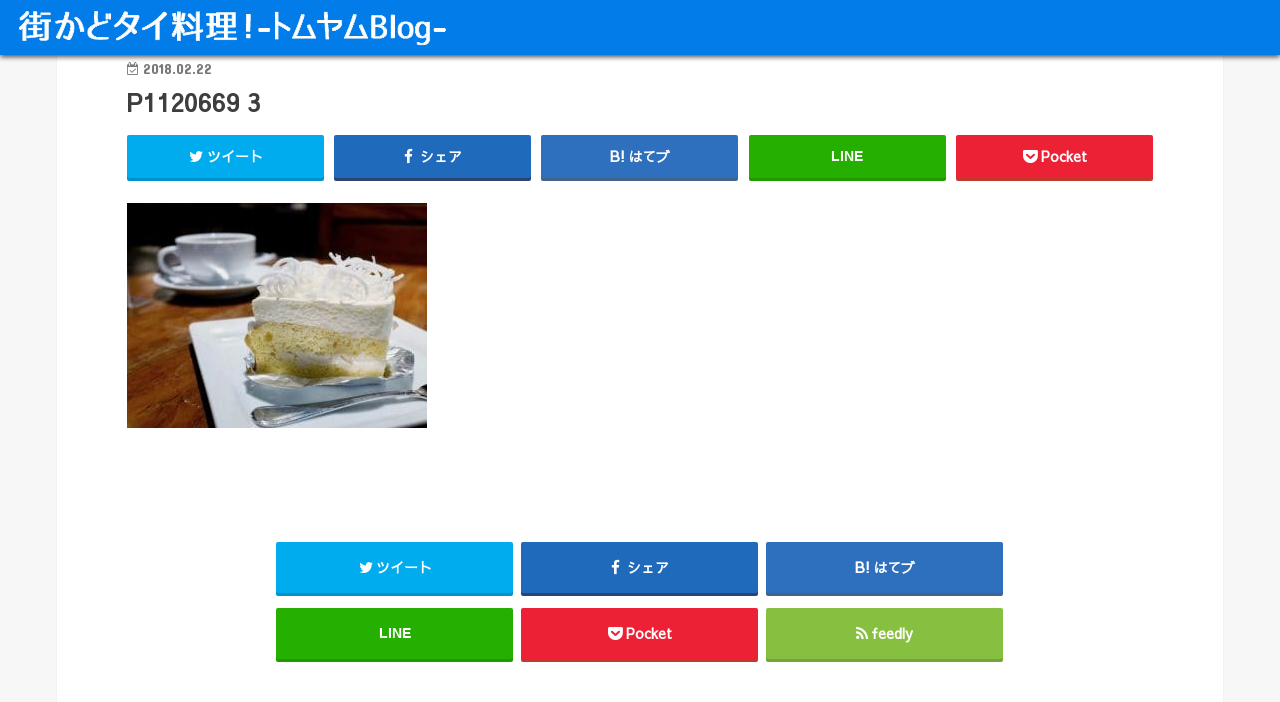

--- FILE ---
content_type: text/html; charset=UTF-8
request_url: https://www.xn--u8j0czi0dx881addsbq6a.com/article/%E3%82%B3%E3%82%B3%E3%83%8A%E3%83%83%E3%83%84%E3%83%9F%E3%83%AB%E3%82%AF%E3%82%B1%E3%83%BC%E3%82%AD.html/p1120669-3
body_size: 18429
content:
<!doctype html>
<!--[if lt IE 7]><html dir="ltr" lang="ja" prefix="og: https://ogp.me/ns#" class="no-js lt-ie9 lt-ie8 lt-ie7"><![endif]-->
<!--[if (IE 7)&!(IEMobile)]><html dir="ltr" lang="ja" prefix="og: https://ogp.me/ns#" class="no-js lt-ie9 lt-ie8"><![endif]-->
<!--[if (IE 8)&!(IEMobile)]><html dir="ltr" lang="ja" prefix="og: https://ogp.me/ns#" class="no-js lt-ie9"><![endif]-->
<!--[if gt IE 8]><!--> <html dir="ltr" lang="ja" prefix="og: https://ogp.me/ns#" class="no-js"><!--<![endif]-->

<head>
<meta charset="utf-8">
<meta http-equiv="X-UA-Compatible" content="IE=edge">

<meta name="HandheldFriendly" content="True">
<meta name="MobileOptimized" content="320">
<meta name="viewport" content="width=device-width, initial-scale=1"/>

<link rel="apple-touch-icon" href="http://www.xn--u8j0czi0dx881addsbq6a.com/wp/wp-content/uploads/2017/02/名称未設定-1.png"><link rel="icon" href="http://www.xn--u8j0czi0dx881addsbq6a.com/wp/wp-content/uploads/2017/02/名称未設定-1.png">
<link rel="pingback" href="https://www.xn--u8j0czi0dx881addsbq6a.com/wp/xmlrpc.php">

<!--[if IE]>
<link rel="shortcut icon" href="http://www.xn--u8j0czi0dx881addsbq6a.com/wp/wp-content/uploads/2017/02/名称未設定-1.png"><![endif]-->
<!--[if lt IE 9]>
<script src="//html5shiv.googlecode.com/svn/trunk/html5.js"></script>
<script src="//css3-mediaqueries-js.googlecode.com/svn/trunk/css3-mediaqueries.js"></script>
<![endif]-->


<script data-ad-client="ca-pub-9430972633402335" async src="https://pagead2.googlesyndication.com/pagead/js/adsbygoogle.js"></script>

		<!-- All in One SEO 4.9.3 - aioseo.com -->
		<title>P1120669 3 | 街かどタイ料理 -トムヤムBlog-</title>
	<meta name="robots" content="max-snippet:-1, max-image-preview:large, max-video-preview:-1" />
	<meta name="author" content="『街かどタイ料理』管理人MSD"/>
	<link rel="canonical" href="https://www.xn--u8j0czi0dx881addsbq6a.com/article/%e3%82%b3%e3%82%b3%e3%83%8a%e3%83%83%e3%83%84%e3%83%9f%e3%83%ab%e3%82%af%e3%82%b1%e3%83%bc%e3%82%ad.html/p1120669-3" />
	<meta name="generator" content="All in One SEO (AIOSEO) 4.9.3" />
		<meta property="og:locale" content="ja_JP" />
		<meta property="og:site_name" content="街かどタイ料理 -トムヤムBlog-" />
		<meta property="og:type" content="article" />
		<meta property="og:title" content="P1120669 3 | 街かどタイ料理 -トムヤムBlog-" />
		<meta property="og:url" content="https://www.xn--u8j0czi0dx881addsbq6a.com/article/%e3%82%b3%e3%82%b3%e3%83%8a%e3%83%83%e3%83%84%e3%83%9f%e3%83%ab%e3%82%af%e3%82%b1%e3%83%bc%e3%82%ad.html/p1120669-3" />
		<meta property="fb:app_id" content="526604007714076" />
		<meta property="fb:admins" content="1580594049" />
		<meta property="og:image" content="https://www.xn--u8j0czi0dx881addsbq6a.com/wp/wp-content/uploads/2019/10/16114458_1582260191788232_4400618834476954257_n.png" />
		<meta property="og:image:secure_url" content="https://www.xn--u8j0czi0dx881addsbq6a.com/wp/wp-content/uploads/2019/10/16114458_1582260191788232_4400618834476954257_n.png" />
		<meta property="og:image:width" content="640" />
		<meta property="og:image:height" content="640" />
		<meta property="article:published_time" content="2018-02-22T10:55:06+00:00" />
		<meta property="article:modified_time" content="2018-02-22T11:00:04+00:00" />
		<meta name="twitter:card" content="summary_large_image" />
		<meta name="twitter:title" content="P1120669 3 | 街かどタイ料理 -トムヤムBlog-" />
		<meta name="twitter:image" content="https://www.xn--u8j0czi0dx881addsbq6a.com/wp/wp-content/uploads/2019/10/16114458_1582260191788232_4400618834476954257_n.png" />
		<script type="application/ld+json" class="aioseo-schema">
			{"@context":"https:\/\/schema.org","@graph":[{"@type":"BreadcrumbList","@id":"https:\/\/www.xn--u8j0czi0dx881addsbq6a.com\/article\/%e3%82%b3%e3%82%b3%e3%83%8a%e3%83%83%e3%83%84%e3%83%9f%e3%83%ab%e3%82%af%e3%82%b1%e3%83%bc%e3%82%ad.html\/p1120669-3#breadcrumblist","itemListElement":[{"@type":"ListItem","@id":"https:\/\/www.xn--u8j0czi0dx881addsbq6a.com#listItem","position":1,"name":"Home","item":"https:\/\/www.xn--u8j0czi0dx881addsbq6a.com","nextItem":{"@type":"ListItem","@id":"https:\/\/www.xn--u8j0czi0dx881addsbq6a.com\/article\/%e3%82%b3%e3%82%b3%e3%83%8a%e3%83%83%e3%83%84%e3%83%9f%e3%83%ab%e3%82%af%e3%82%b1%e3%83%bc%e3%82%ad.html\/p1120669-3#listItem","name":"P1120669 3"}},{"@type":"ListItem","@id":"https:\/\/www.xn--u8j0czi0dx881addsbq6a.com\/article\/%e3%82%b3%e3%82%b3%e3%83%8a%e3%83%83%e3%83%84%e3%83%9f%e3%83%ab%e3%82%af%e3%82%b1%e3%83%bc%e3%82%ad.html\/p1120669-3#listItem","position":2,"name":"P1120669 3","previousItem":{"@type":"ListItem","@id":"https:\/\/www.xn--u8j0czi0dx881addsbq6a.com#listItem","name":"Home"}}]},{"@type":"ItemPage","@id":"https:\/\/www.xn--u8j0czi0dx881addsbq6a.com\/article\/%e3%82%b3%e3%82%b3%e3%83%8a%e3%83%83%e3%83%84%e3%83%9f%e3%83%ab%e3%82%af%e3%82%b1%e3%83%bc%e3%82%ad.html\/p1120669-3#itempage","url":"https:\/\/www.xn--u8j0czi0dx881addsbq6a.com\/article\/%e3%82%b3%e3%82%b3%e3%83%8a%e3%83%83%e3%83%84%e3%83%9f%e3%83%ab%e3%82%af%e3%82%b1%e3%83%bc%e3%82%ad.html\/p1120669-3","name":"P1120669 3 | \u8857\u304b\u3069\u30bf\u30a4\u6599\u7406 -\u30c8\u30e0\u30e4\u30e0Blog-","inLanguage":"ja","isPartOf":{"@id":"https:\/\/www.xn--u8j0czi0dx881addsbq6a.com\/#website"},"breadcrumb":{"@id":"https:\/\/www.xn--u8j0czi0dx881addsbq6a.com\/article\/%e3%82%b3%e3%82%b3%e3%83%8a%e3%83%83%e3%83%84%e3%83%9f%e3%83%ab%e3%82%af%e3%82%b1%e3%83%bc%e3%82%ad.html\/p1120669-3#breadcrumblist"},"author":{"@id":"https:\/\/www.xn--u8j0czi0dx881addsbq6a.com\/article\/author\/msdsystem#author"},"creator":{"@id":"https:\/\/www.xn--u8j0czi0dx881addsbq6a.com\/article\/author\/msdsystem#author"},"datePublished":"2018-02-22T19:55:06+09:00","dateModified":"2018-02-22T20:00:04+09:00"},{"@type":"Organization","@id":"https:\/\/www.xn--u8j0czi0dx881addsbq6a.com\/#organization","name":"\u8857\u304b\u3069\u30bf\u30a4\u6599\u7406 -\u30c8\u30e0\u30e4\u30e0Blog-","description":"\u65e5\u672c\u5728\u4f4f\u3060\u3051\u3069\u3001\u30bf\u30a4\u6599\u7406\u60c5\u5831\u3092\u767a\u4fe1\uff01","url":"https:\/\/www.xn--u8j0czi0dx881addsbq6a.com\/","logo":{"@type":"ImageObject","url":"https:\/\/www.xn--u8j0czi0dx881addsbq6a.com\/wp\/wp-content\/uploads\/2021\/11\/ae46b1f460ee46f789c27b264a6cb421-150x150-1.png","@id":"https:\/\/www.xn--u8j0czi0dx881addsbq6a.com\/article\/%e3%82%b3%e3%82%b3%e3%83%8a%e3%83%83%e3%83%84%e3%83%9f%e3%83%ab%e3%82%af%e3%82%b1%e3%83%bc%e3%82%ad.html\/p1120669-3\/#organizationLogo","width":150,"height":150},"image":{"@id":"https:\/\/www.xn--u8j0czi0dx881addsbq6a.com\/article\/%e3%82%b3%e3%82%b3%e3%83%8a%e3%83%83%e3%83%84%e3%83%9f%e3%83%ab%e3%82%af%e3%82%b1%e3%83%bc%e3%82%ad.html\/p1120669-3\/#organizationLogo"}},{"@type":"Person","@id":"https:\/\/www.xn--u8j0czi0dx881addsbq6a.com\/article\/author\/msdsystem#author","url":"https:\/\/www.xn--u8j0czi0dx881addsbq6a.com\/article\/author\/msdsystem","name":"\u300e\u8857\u304b\u3069\u30bf\u30a4\u6599\u7406\u300f\u7ba1\u7406\u4ebaMSD","image":{"@type":"ImageObject","@id":"https:\/\/www.xn--u8j0czi0dx881addsbq6a.com\/article\/%e3%82%b3%e3%82%b3%e3%83%8a%e3%83%83%e3%83%84%e3%83%9f%e3%83%ab%e3%82%af%e3%82%b1%e3%83%bc%e3%82%ad.html\/p1120669-3#authorImage","url":"https:\/\/www.xn--u8j0czi0dx881addsbq6a.com\/wp\/wp-content\/uploads\/2018\/09\/ae46b1f460ee46f789c27b264a6cb421-150x150.png","width":96,"height":96,"caption":"\u300e\u8857\u304b\u3069\u30bf\u30a4\u6599\u7406\u300f\u7ba1\u7406\u4ebaMSD"}},{"@type":"WebSite","@id":"https:\/\/www.xn--u8j0czi0dx881addsbq6a.com\/#website","url":"https:\/\/www.xn--u8j0czi0dx881addsbq6a.com\/","name":"\u8857\u304b\u3069\u30bf\u30a4\u6599\u7406 -\u30c8\u30e0\u30e4\u30e0Blog-","description":"\u65e5\u672c\u5728\u4f4f\u3060\u3051\u3069\u3001\u30bf\u30a4\u6599\u7406\u60c5\u5831\u3092\u767a\u4fe1\uff01","inLanguage":"ja","publisher":{"@id":"https:\/\/www.xn--u8j0czi0dx881addsbq6a.com\/#organization"}}]}
		</script>
		<!-- All in One SEO -->

<!-- Jetpack Site Verification Tags -->
<meta name="google-site-verification" content="bAXUK64ipXsSvnxFEQs9CIOZBGgPwhNkJyzYuXMxYW4" />
<link rel='dns-prefetch' href='//ajax.googleapis.com' />
<link rel='dns-prefetch' href='//secure.gravatar.com' />
<link rel='dns-prefetch' href='//fonts.googleapis.com' />
<link rel='dns-prefetch' href='//maxcdn.bootstrapcdn.com' />
<link rel='dns-prefetch' href='//v0.wordpress.com' />
<link rel="alternate" type="application/rss+xml" title="街かどタイ料理 -トムヤムBlog- &raquo; フィード" href="https://www.xn--u8j0czi0dx881addsbq6a.com/feed" />
<link rel="alternate" type="application/rss+xml" title="街かどタイ料理 -トムヤムBlog- &raquo; コメントフィード" href="https://www.xn--u8j0czi0dx881addsbq6a.com/comments/feed" />
<script id="wpp-js" src="https://www.xn--u8j0czi0dx881addsbq6a.com/wp/wp-content/plugins/wordpress-popular-posts/assets/js/wpp.min.js?ver=7.3.6" data-sampling="0" data-sampling-rate="100" data-api-url="https://www.xn--u8j0czi0dx881addsbq6a.com/wp-json/wordpress-popular-posts" data-post-id="6076" data-token="9e93c994e5" data-lang="0" data-debug="0" type="text/javascript"></script>
<link rel="alternate" type="application/rss+xml" title="街かどタイ料理 -トムヤムBlog- &raquo; P1120669 3 のコメントのフィード" href="https://www.xn--u8j0czi0dx881addsbq6a.com/article/%e3%82%b3%e3%82%b3%e3%83%8a%e3%83%83%e3%83%84%e3%83%9f%e3%83%ab%e3%82%af%e3%82%b1%e3%83%bc%e3%82%ad.html/p1120669-3/feed" />
		<!-- This site uses the Google Analytics by MonsterInsights plugin v9.11.1 - Using Analytics tracking - https://www.monsterinsights.com/ -->
							<script src="//www.googletagmanager.com/gtag/js?id=G-X6GNWQ157J"  data-cfasync="false" data-wpfc-render="false" type="text/javascript" async></script>
			<script data-cfasync="false" data-wpfc-render="false" type="text/javascript">
				var mi_version = '9.11.1';
				var mi_track_user = true;
				var mi_no_track_reason = '';
								var MonsterInsightsDefaultLocations = {"page_location":"https:\/\/www.xn--u8j0czi0dx881addsbq6a.com\/article\/%E3%82%B3%E3%82%B3%E3%83%8A%E3%83%83%E3%83%84%E3%83%9F%E3%83%AB%E3%82%AF%E3%82%B1%E3%83%BC%E3%82%AD.html\/p1120669-3\/"};
								if ( typeof MonsterInsightsPrivacyGuardFilter === 'function' ) {
					var MonsterInsightsLocations = (typeof MonsterInsightsExcludeQuery === 'object') ? MonsterInsightsPrivacyGuardFilter( MonsterInsightsExcludeQuery ) : MonsterInsightsPrivacyGuardFilter( MonsterInsightsDefaultLocations );
				} else {
					var MonsterInsightsLocations = (typeof MonsterInsightsExcludeQuery === 'object') ? MonsterInsightsExcludeQuery : MonsterInsightsDefaultLocations;
				}

								var disableStrs = [
										'ga-disable-G-X6GNWQ157J',
									];

				/* Function to detect opted out users */
				function __gtagTrackerIsOptedOut() {
					for (var index = 0; index < disableStrs.length; index++) {
						if (document.cookie.indexOf(disableStrs[index] + '=true') > -1) {
							return true;
						}
					}

					return false;
				}

				/* Disable tracking if the opt-out cookie exists. */
				if (__gtagTrackerIsOptedOut()) {
					for (var index = 0; index < disableStrs.length; index++) {
						window[disableStrs[index]] = true;
					}
				}

				/* Opt-out function */
				function __gtagTrackerOptout() {
					for (var index = 0; index < disableStrs.length; index++) {
						document.cookie = disableStrs[index] + '=true; expires=Thu, 31 Dec 2099 23:59:59 UTC; path=/';
						window[disableStrs[index]] = true;
					}
				}

				if ('undefined' === typeof gaOptout) {
					function gaOptout() {
						__gtagTrackerOptout();
					}
				}
								window.dataLayer = window.dataLayer || [];

				window.MonsterInsightsDualTracker = {
					helpers: {},
					trackers: {},
				};
				if (mi_track_user) {
					function __gtagDataLayer() {
						dataLayer.push(arguments);
					}

					function __gtagTracker(type, name, parameters) {
						if (!parameters) {
							parameters = {};
						}

						if (parameters.send_to) {
							__gtagDataLayer.apply(null, arguments);
							return;
						}

						if (type === 'event') {
														parameters.send_to = monsterinsights_frontend.v4_id;
							var hookName = name;
							if (typeof parameters['event_category'] !== 'undefined') {
								hookName = parameters['event_category'] + ':' + name;
							}

							if (typeof MonsterInsightsDualTracker.trackers[hookName] !== 'undefined') {
								MonsterInsightsDualTracker.trackers[hookName](parameters);
							} else {
								__gtagDataLayer('event', name, parameters);
							}
							
						} else {
							__gtagDataLayer.apply(null, arguments);
						}
					}

					__gtagTracker('js', new Date());
					__gtagTracker('set', {
						'developer_id.dZGIzZG': true,
											});
					if ( MonsterInsightsLocations.page_location ) {
						__gtagTracker('set', MonsterInsightsLocations);
					}
										__gtagTracker('config', 'G-X6GNWQ157J', {"forceSSL":"true"} );
										window.gtag = __gtagTracker;										(function () {
						/* https://developers.google.com/analytics/devguides/collection/analyticsjs/ */
						/* ga and __gaTracker compatibility shim. */
						var noopfn = function () {
							return null;
						};
						var newtracker = function () {
							return new Tracker();
						};
						var Tracker = function () {
							return null;
						};
						var p = Tracker.prototype;
						p.get = noopfn;
						p.set = noopfn;
						p.send = function () {
							var args = Array.prototype.slice.call(arguments);
							args.unshift('send');
							__gaTracker.apply(null, args);
						};
						var __gaTracker = function () {
							var len = arguments.length;
							if (len === 0) {
								return;
							}
							var f = arguments[len - 1];
							if (typeof f !== 'object' || f === null || typeof f.hitCallback !== 'function') {
								if ('send' === arguments[0]) {
									var hitConverted, hitObject = false, action;
									if ('event' === arguments[1]) {
										if ('undefined' !== typeof arguments[3]) {
											hitObject = {
												'eventAction': arguments[3],
												'eventCategory': arguments[2],
												'eventLabel': arguments[4],
												'value': arguments[5] ? arguments[5] : 1,
											}
										}
									}
									if ('pageview' === arguments[1]) {
										if ('undefined' !== typeof arguments[2]) {
											hitObject = {
												'eventAction': 'page_view',
												'page_path': arguments[2],
											}
										}
									}
									if (typeof arguments[2] === 'object') {
										hitObject = arguments[2];
									}
									if (typeof arguments[5] === 'object') {
										Object.assign(hitObject, arguments[5]);
									}
									if ('undefined' !== typeof arguments[1].hitType) {
										hitObject = arguments[1];
										if ('pageview' === hitObject.hitType) {
											hitObject.eventAction = 'page_view';
										}
									}
									if (hitObject) {
										action = 'timing' === arguments[1].hitType ? 'timing_complete' : hitObject.eventAction;
										hitConverted = mapArgs(hitObject);
										__gtagTracker('event', action, hitConverted);
									}
								}
								return;
							}

							function mapArgs(args) {
								var arg, hit = {};
								var gaMap = {
									'eventCategory': 'event_category',
									'eventAction': 'event_action',
									'eventLabel': 'event_label',
									'eventValue': 'event_value',
									'nonInteraction': 'non_interaction',
									'timingCategory': 'event_category',
									'timingVar': 'name',
									'timingValue': 'value',
									'timingLabel': 'event_label',
									'page': 'page_path',
									'location': 'page_location',
									'title': 'page_title',
									'referrer' : 'page_referrer',
								};
								for (arg in args) {
																		if (!(!args.hasOwnProperty(arg) || !gaMap.hasOwnProperty(arg))) {
										hit[gaMap[arg]] = args[arg];
									} else {
										hit[arg] = args[arg];
									}
								}
								return hit;
							}

							try {
								f.hitCallback();
							} catch (ex) {
							}
						};
						__gaTracker.create = newtracker;
						__gaTracker.getByName = newtracker;
						__gaTracker.getAll = function () {
							return [];
						};
						__gaTracker.remove = noopfn;
						__gaTracker.loaded = true;
						window['__gaTracker'] = __gaTracker;
					})();
									} else {
										console.log("");
					(function () {
						function __gtagTracker() {
							return null;
						}

						window['__gtagTracker'] = __gtagTracker;
						window['gtag'] = __gtagTracker;
					})();
									}
			</script>
							<!-- / Google Analytics by MonsterInsights -->
		<script type="text/javascript">
window._wpemojiSettings = {"baseUrl":"https:\/\/s.w.org\/images\/core\/emoji\/14.0.0\/72x72\/","ext":".png","svgUrl":"https:\/\/s.w.org\/images\/core\/emoji\/14.0.0\/svg\/","svgExt":".svg","source":{"concatemoji":"https:\/\/www.xn--u8j0czi0dx881addsbq6a.com\/wp\/wp-includes\/js\/wp-emoji-release.min.js"}};
/*! This file is auto-generated */
!function(e,a,t){var n,r,o,i=a.createElement("canvas"),p=i.getContext&&i.getContext("2d");function s(e,t){p.clearRect(0,0,i.width,i.height),p.fillText(e,0,0);e=i.toDataURL();return p.clearRect(0,0,i.width,i.height),p.fillText(t,0,0),e===i.toDataURL()}function c(e){var t=a.createElement("script");t.src=e,t.defer=t.type="text/javascript",a.getElementsByTagName("head")[0].appendChild(t)}for(o=Array("flag","emoji"),t.supports={everything:!0,everythingExceptFlag:!0},r=0;r<o.length;r++)t.supports[o[r]]=function(e){if(p&&p.fillText)switch(p.textBaseline="top",p.font="600 32px Arial",e){case"flag":return s("\ud83c\udff3\ufe0f\u200d\u26a7\ufe0f","\ud83c\udff3\ufe0f\u200b\u26a7\ufe0f")?!1:!s("\ud83c\uddfa\ud83c\uddf3","\ud83c\uddfa\u200b\ud83c\uddf3")&&!s("\ud83c\udff4\udb40\udc67\udb40\udc62\udb40\udc65\udb40\udc6e\udb40\udc67\udb40\udc7f","\ud83c\udff4\u200b\udb40\udc67\u200b\udb40\udc62\u200b\udb40\udc65\u200b\udb40\udc6e\u200b\udb40\udc67\u200b\udb40\udc7f");case"emoji":return!s("\ud83e\udef1\ud83c\udffb\u200d\ud83e\udef2\ud83c\udfff","\ud83e\udef1\ud83c\udffb\u200b\ud83e\udef2\ud83c\udfff")}return!1}(o[r]),t.supports.everything=t.supports.everything&&t.supports[o[r]],"flag"!==o[r]&&(t.supports.everythingExceptFlag=t.supports.everythingExceptFlag&&t.supports[o[r]]);t.supports.everythingExceptFlag=t.supports.everythingExceptFlag&&!t.supports.flag,t.DOMReady=!1,t.readyCallback=function(){t.DOMReady=!0},t.supports.everything||(n=function(){t.readyCallback()},a.addEventListener?(a.addEventListener("DOMContentLoaded",n,!1),e.addEventListener("load",n,!1)):(e.attachEvent("onload",n),a.attachEvent("onreadystatechange",function(){"complete"===a.readyState&&t.readyCallback()})),(e=t.source||{}).concatemoji?c(e.concatemoji):e.wpemoji&&e.twemoji&&(c(e.twemoji),c(e.wpemoji)))}(window,document,window._wpemojiSettings);
</script>
<style type="text/css">
img.wp-smiley,
img.emoji {
	display: inline !important;
	border: none !important;
	box-shadow: none !important;
	height: 1em !important;
	width: 1em !important;
	margin: 0 0.07em !important;
	vertical-align: -0.1em !important;
	background: none !important;
	padding: 0 !important;
}
</style>
	<link rel='stylesheet' id='wp-block-library-css' href='https://www.xn--u8j0czi0dx881addsbq6a.com/wp/wp-includes/css/dist/block-library/style.min.css' type='text/css' media='all' />
<style id='wp-block-library-inline-css' type='text/css'>
.has-text-align-justify{text-align:justify;}
</style>
<link rel='stylesheet' id='aioseo/css/src/vue/standalone/blocks/table-of-contents/global.scss-css' href='https://www.xn--u8j0czi0dx881addsbq6a.com/wp/wp-content/plugins/all-in-one-seo-pack/dist/Lite/assets/css/table-of-contents/global.e90f6d47.css' type='text/css' media='all' />
<link rel='stylesheet' id='mediaelement-css' href='https://www.xn--u8j0czi0dx881addsbq6a.com/wp/wp-includes/js/mediaelement/mediaelementplayer-legacy.min.css' type='text/css' media='all' />
<link rel='stylesheet' id='wp-mediaelement-css' href='https://www.xn--u8j0czi0dx881addsbq6a.com/wp/wp-includes/js/mediaelement/wp-mediaelement.min.css' type='text/css' media='all' />
<link rel='stylesheet' id='classic-theme-styles-css' href='https://www.xn--u8j0czi0dx881addsbq6a.com/wp/wp-includes/css/classic-themes.min.css' type='text/css' media='all' />
<style id='global-styles-inline-css' type='text/css'>
body{--wp--preset--color--black: #000000;--wp--preset--color--cyan-bluish-gray: #abb8c3;--wp--preset--color--white: #ffffff;--wp--preset--color--pale-pink: #f78da7;--wp--preset--color--vivid-red: #cf2e2e;--wp--preset--color--luminous-vivid-orange: #ff6900;--wp--preset--color--luminous-vivid-amber: #fcb900;--wp--preset--color--light-green-cyan: #7bdcb5;--wp--preset--color--vivid-green-cyan: #00d084;--wp--preset--color--pale-cyan-blue: #8ed1fc;--wp--preset--color--vivid-cyan-blue: #0693e3;--wp--preset--color--vivid-purple: #9b51e0;--wp--preset--gradient--vivid-cyan-blue-to-vivid-purple: linear-gradient(135deg,rgba(6,147,227,1) 0%,rgb(155,81,224) 100%);--wp--preset--gradient--light-green-cyan-to-vivid-green-cyan: linear-gradient(135deg,rgb(122,220,180) 0%,rgb(0,208,130) 100%);--wp--preset--gradient--luminous-vivid-amber-to-luminous-vivid-orange: linear-gradient(135deg,rgba(252,185,0,1) 0%,rgba(255,105,0,1) 100%);--wp--preset--gradient--luminous-vivid-orange-to-vivid-red: linear-gradient(135deg,rgba(255,105,0,1) 0%,rgb(207,46,46) 100%);--wp--preset--gradient--very-light-gray-to-cyan-bluish-gray: linear-gradient(135deg,rgb(238,238,238) 0%,rgb(169,184,195) 100%);--wp--preset--gradient--cool-to-warm-spectrum: linear-gradient(135deg,rgb(74,234,220) 0%,rgb(151,120,209) 20%,rgb(207,42,186) 40%,rgb(238,44,130) 60%,rgb(251,105,98) 80%,rgb(254,248,76) 100%);--wp--preset--gradient--blush-light-purple: linear-gradient(135deg,rgb(255,206,236) 0%,rgb(152,150,240) 100%);--wp--preset--gradient--blush-bordeaux: linear-gradient(135deg,rgb(254,205,165) 0%,rgb(254,45,45) 50%,rgb(107,0,62) 100%);--wp--preset--gradient--luminous-dusk: linear-gradient(135deg,rgb(255,203,112) 0%,rgb(199,81,192) 50%,rgb(65,88,208) 100%);--wp--preset--gradient--pale-ocean: linear-gradient(135deg,rgb(255,245,203) 0%,rgb(182,227,212) 50%,rgb(51,167,181) 100%);--wp--preset--gradient--electric-grass: linear-gradient(135deg,rgb(202,248,128) 0%,rgb(113,206,126) 100%);--wp--preset--gradient--midnight: linear-gradient(135deg,rgb(2,3,129) 0%,rgb(40,116,252) 100%);--wp--preset--duotone--dark-grayscale: url('#wp-duotone-dark-grayscale');--wp--preset--duotone--grayscale: url('#wp-duotone-grayscale');--wp--preset--duotone--purple-yellow: url('#wp-duotone-purple-yellow');--wp--preset--duotone--blue-red: url('#wp-duotone-blue-red');--wp--preset--duotone--midnight: url('#wp-duotone-midnight');--wp--preset--duotone--magenta-yellow: url('#wp-duotone-magenta-yellow');--wp--preset--duotone--purple-green: url('#wp-duotone-purple-green');--wp--preset--duotone--blue-orange: url('#wp-duotone-blue-orange');--wp--preset--font-size--small: 13px;--wp--preset--font-size--medium: 20px;--wp--preset--font-size--large: 36px;--wp--preset--font-size--x-large: 42px;--wp--preset--spacing--20: 0.44rem;--wp--preset--spacing--30: 0.67rem;--wp--preset--spacing--40: 1rem;--wp--preset--spacing--50: 1.5rem;--wp--preset--spacing--60: 2.25rem;--wp--preset--spacing--70: 3.38rem;--wp--preset--spacing--80: 5.06rem;--wp--preset--shadow--natural: 6px 6px 9px rgba(0, 0, 0, 0.2);--wp--preset--shadow--deep: 12px 12px 50px rgba(0, 0, 0, 0.4);--wp--preset--shadow--sharp: 6px 6px 0px rgba(0, 0, 0, 0.2);--wp--preset--shadow--outlined: 6px 6px 0px -3px rgba(255, 255, 255, 1), 6px 6px rgba(0, 0, 0, 1);--wp--preset--shadow--crisp: 6px 6px 0px rgba(0, 0, 0, 1);}:where(.is-layout-flex){gap: 0.5em;}body .is-layout-flow > .alignleft{float: left;margin-inline-start: 0;margin-inline-end: 2em;}body .is-layout-flow > .alignright{float: right;margin-inline-start: 2em;margin-inline-end: 0;}body .is-layout-flow > .aligncenter{margin-left: auto !important;margin-right: auto !important;}body .is-layout-constrained > .alignleft{float: left;margin-inline-start: 0;margin-inline-end: 2em;}body .is-layout-constrained > .alignright{float: right;margin-inline-start: 2em;margin-inline-end: 0;}body .is-layout-constrained > .aligncenter{margin-left: auto !important;margin-right: auto !important;}body .is-layout-constrained > :where(:not(.alignleft):not(.alignright):not(.alignfull)){max-width: var(--wp--style--global--content-size);margin-left: auto !important;margin-right: auto !important;}body .is-layout-constrained > .alignwide{max-width: var(--wp--style--global--wide-size);}body .is-layout-flex{display: flex;}body .is-layout-flex{flex-wrap: wrap;align-items: center;}body .is-layout-flex > *{margin: 0;}:where(.wp-block-columns.is-layout-flex){gap: 2em;}.has-black-color{color: var(--wp--preset--color--black) !important;}.has-cyan-bluish-gray-color{color: var(--wp--preset--color--cyan-bluish-gray) !important;}.has-white-color{color: var(--wp--preset--color--white) !important;}.has-pale-pink-color{color: var(--wp--preset--color--pale-pink) !important;}.has-vivid-red-color{color: var(--wp--preset--color--vivid-red) !important;}.has-luminous-vivid-orange-color{color: var(--wp--preset--color--luminous-vivid-orange) !important;}.has-luminous-vivid-amber-color{color: var(--wp--preset--color--luminous-vivid-amber) !important;}.has-light-green-cyan-color{color: var(--wp--preset--color--light-green-cyan) !important;}.has-vivid-green-cyan-color{color: var(--wp--preset--color--vivid-green-cyan) !important;}.has-pale-cyan-blue-color{color: var(--wp--preset--color--pale-cyan-blue) !important;}.has-vivid-cyan-blue-color{color: var(--wp--preset--color--vivid-cyan-blue) !important;}.has-vivid-purple-color{color: var(--wp--preset--color--vivid-purple) !important;}.has-black-background-color{background-color: var(--wp--preset--color--black) !important;}.has-cyan-bluish-gray-background-color{background-color: var(--wp--preset--color--cyan-bluish-gray) !important;}.has-white-background-color{background-color: var(--wp--preset--color--white) !important;}.has-pale-pink-background-color{background-color: var(--wp--preset--color--pale-pink) !important;}.has-vivid-red-background-color{background-color: var(--wp--preset--color--vivid-red) !important;}.has-luminous-vivid-orange-background-color{background-color: var(--wp--preset--color--luminous-vivid-orange) !important;}.has-luminous-vivid-amber-background-color{background-color: var(--wp--preset--color--luminous-vivid-amber) !important;}.has-light-green-cyan-background-color{background-color: var(--wp--preset--color--light-green-cyan) !important;}.has-vivid-green-cyan-background-color{background-color: var(--wp--preset--color--vivid-green-cyan) !important;}.has-pale-cyan-blue-background-color{background-color: var(--wp--preset--color--pale-cyan-blue) !important;}.has-vivid-cyan-blue-background-color{background-color: var(--wp--preset--color--vivid-cyan-blue) !important;}.has-vivid-purple-background-color{background-color: var(--wp--preset--color--vivid-purple) !important;}.has-black-border-color{border-color: var(--wp--preset--color--black) !important;}.has-cyan-bluish-gray-border-color{border-color: var(--wp--preset--color--cyan-bluish-gray) !important;}.has-white-border-color{border-color: var(--wp--preset--color--white) !important;}.has-pale-pink-border-color{border-color: var(--wp--preset--color--pale-pink) !important;}.has-vivid-red-border-color{border-color: var(--wp--preset--color--vivid-red) !important;}.has-luminous-vivid-orange-border-color{border-color: var(--wp--preset--color--luminous-vivid-orange) !important;}.has-luminous-vivid-amber-border-color{border-color: var(--wp--preset--color--luminous-vivid-amber) !important;}.has-light-green-cyan-border-color{border-color: var(--wp--preset--color--light-green-cyan) !important;}.has-vivid-green-cyan-border-color{border-color: var(--wp--preset--color--vivid-green-cyan) !important;}.has-pale-cyan-blue-border-color{border-color: var(--wp--preset--color--pale-cyan-blue) !important;}.has-vivid-cyan-blue-border-color{border-color: var(--wp--preset--color--vivid-cyan-blue) !important;}.has-vivid-purple-border-color{border-color: var(--wp--preset--color--vivid-purple) !important;}.has-vivid-cyan-blue-to-vivid-purple-gradient-background{background: var(--wp--preset--gradient--vivid-cyan-blue-to-vivid-purple) !important;}.has-light-green-cyan-to-vivid-green-cyan-gradient-background{background: var(--wp--preset--gradient--light-green-cyan-to-vivid-green-cyan) !important;}.has-luminous-vivid-amber-to-luminous-vivid-orange-gradient-background{background: var(--wp--preset--gradient--luminous-vivid-amber-to-luminous-vivid-orange) !important;}.has-luminous-vivid-orange-to-vivid-red-gradient-background{background: var(--wp--preset--gradient--luminous-vivid-orange-to-vivid-red) !important;}.has-very-light-gray-to-cyan-bluish-gray-gradient-background{background: var(--wp--preset--gradient--very-light-gray-to-cyan-bluish-gray) !important;}.has-cool-to-warm-spectrum-gradient-background{background: var(--wp--preset--gradient--cool-to-warm-spectrum) !important;}.has-blush-light-purple-gradient-background{background: var(--wp--preset--gradient--blush-light-purple) !important;}.has-blush-bordeaux-gradient-background{background: var(--wp--preset--gradient--blush-bordeaux) !important;}.has-luminous-dusk-gradient-background{background: var(--wp--preset--gradient--luminous-dusk) !important;}.has-pale-ocean-gradient-background{background: var(--wp--preset--gradient--pale-ocean) !important;}.has-electric-grass-gradient-background{background: var(--wp--preset--gradient--electric-grass) !important;}.has-midnight-gradient-background{background: var(--wp--preset--gradient--midnight) !important;}.has-small-font-size{font-size: var(--wp--preset--font-size--small) !important;}.has-medium-font-size{font-size: var(--wp--preset--font-size--medium) !important;}.has-large-font-size{font-size: var(--wp--preset--font-size--large) !important;}.has-x-large-font-size{font-size: var(--wp--preset--font-size--x-large) !important;}
.wp-block-navigation a:where(:not(.wp-element-button)){color: inherit;}
:where(.wp-block-columns.is-layout-flex){gap: 2em;}
.wp-block-pullquote{font-size: 1.5em;line-height: 1.6;}
</style>
<link rel='stylesheet' id='ts_fab_css-css' href='https://www.xn--u8j0czi0dx881addsbq6a.com/wp/wp-content/plugins/fancier-author-box/css/ts-fab.min.css' type='text/css' media='all' />
<link rel='stylesheet' id='pz-linkcard-css-css' href='//www.xn--u8j0czi0dx881addsbq6a.com/wp/wp-content/uploads/pz-linkcard/style/style.min.css' type='text/css' media='all' />
<link rel='stylesheet' id='ppress-frontend-css' href='https://www.xn--u8j0czi0dx881addsbq6a.com/wp/wp-content/plugins/wp-user-avatar/assets/css/frontend.min.css' type='text/css' media='all' />
<link rel='stylesheet' id='ppress-flatpickr-css' href='https://www.xn--u8j0czi0dx881addsbq6a.com/wp/wp-content/plugins/wp-user-avatar/assets/flatpickr/flatpickr.min.css' type='text/css' media='all' />
<link rel='stylesheet' id='ppress-select2-css' href='https://www.xn--u8j0czi0dx881addsbq6a.com/wp/wp-content/plugins/wp-user-avatar/assets/select2/select2.min.css' type='text/css' media='all' />
<link rel='stylesheet' id='wordpress-popular-posts-css-css' href='https://www.xn--u8j0czi0dx881addsbq6a.com/wp/wp-content/plugins/wordpress-popular-posts/assets/css/wpp.css' type='text/css' media='all' />
<link rel='stylesheet' id='style-css' href='https://www.xn--u8j0czi0dx881addsbq6a.com/wp/wp-content/themes/jstork/style.css' type='text/css' media='all' />
<link rel='stylesheet' id='child-style-css' href='https://www.xn--u8j0czi0dx881addsbq6a.com/wp/wp-content/themes/jstork_custom/style.css' type='text/css' media='all' />
<link rel='stylesheet' id='slick-css' href='https://www.xn--u8j0czi0dx881addsbq6a.com/wp/wp-content/themes/jstork/library/css/slick.css' type='text/css' media='all' />
<link rel='stylesheet' id='shortcode-css' href='https://www.xn--u8j0czi0dx881addsbq6a.com/wp/wp-content/themes/jstork/library/css/shortcode.css' type='text/css' media='all' />
<link rel='stylesheet' id='gf_Concert-css' href='//fonts.googleapis.com/css?family=Concert+One' type='text/css' media='all' />
<link rel='stylesheet' id='gf_Lato-css' href='//fonts.googleapis.com/css?family=Lato' type='text/css' media='all' />
<link rel='stylesheet' id='fontawesome-css' href='//maxcdn.bootstrapcdn.com/font-awesome/4.7.0/css/font-awesome.min.css' type='text/css' media='all' />
<link rel='stylesheet' id='remodal-css' href='https://www.xn--u8j0czi0dx881addsbq6a.com/wp/wp-content/themes/jstork/library/css/remodal.css' type='text/css' media='all' />
<link rel='stylesheet' id='animate-css' href='https://www.xn--u8j0czi0dx881addsbq6a.com/wp/wp-content/themes/jstork/library/css/animate.min.css' type='text/css' media='all' />
<link rel='stylesheet' id='jetpack_css-css' href='https://www.xn--u8j0czi0dx881addsbq6a.com/wp/wp-content/plugins/jetpack/css/jetpack.css' type='text/css' media='all' />
<script type='text/javascript' src='https://www.xn--u8j0czi0dx881addsbq6a.com/wp/wp-content/plugins/google-analytics-for-wordpress/assets/js/frontend-gtag.min.js' id='monsterinsights-frontend-script-js'></script>
<script data-cfasync="false" data-wpfc-render="false" type="text/javascript" id='monsterinsights-frontend-script-js-extra'>/* <![CDATA[ */
var monsterinsights_frontend = {"js_events_tracking":"true","download_extensions":"doc,pdf,ppt,zip,xls,docx,pptx,xlsx","inbound_paths":"[]","home_url":"https:\/\/www.xn--u8j0czi0dx881addsbq6a.com","hash_tracking":"false","v4_id":"G-X6GNWQ157J"};/* ]]> */
</script>
<script type='text/javascript' src='//ajax.googleapis.com/ajax/libs/jquery/1.12.4/jquery.min.js' id='jquery-js'></script>
<script type='text/javascript' src='https://www.xn--u8j0czi0dx881addsbq6a.com/wp/wp-content/plugins/fancier-author-box/js/ts-fab.min.js' id='ts_fab_js-js'></script>
<script type='text/javascript' src='https://www.xn--u8j0czi0dx881addsbq6a.com/wp/wp-content/plugins/wp-user-avatar/assets/flatpickr/flatpickr.min.js' id='ppress-flatpickr-js'></script>
<script type='text/javascript' src='https://www.xn--u8j0czi0dx881addsbq6a.com/wp/wp-content/plugins/wp-user-avatar/assets/select2/select2.min.js' id='ppress-select2-js'></script>
<link rel="https://api.w.org/" href="https://www.xn--u8j0czi0dx881addsbq6a.com/wp-json/" /><link rel="alternate" type="application/json" href="https://www.xn--u8j0czi0dx881addsbq6a.com/wp-json/wp/v2/media/6076" /><link rel="EditURI" type="application/rsd+xml" title="RSD" href="https://www.xn--u8j0czi0dx881addsbq6a.com/wp/xmlrpc.php?rsd" />
<link rel="wlwmanifest" type="application/wlwmanifest+xml" href="https://www.xn--u8j0czi0dx881addsbq6a.com/wp/wp-includes/wlwmanifest.xml" />

<link rel='shortlink' href='https://wp.me/aay5Ej-1A0' />
<link rel="alternate" type="application/json+oembed" href="https://www.xn--u8j0czi0dx881addsbq6a.com/wp-json/oembed/1.0/embed?url=https%3A%2F%2Fwww.xn--u8j0czi0dx881addsbq6a.com%2Farticle%2F%25e3%2582%25b3%25e3%2582%25b3%25e3%2583%258a%25e3%2583%2583%25e3%2583%2584%25e3%2583%259f%25e3%2583%25ab%25e3%2582%25af%25e3%2582%25b1%25e3%2583%25bc%25e3%2582%25ad.html%2Fp1120669-3" />
<link rel="alternate" type="text/xml+oembed" href="https://www.xn--u8j0czi0dx881addsbq6a.com/wp-json/oembed/1.0/embed?url=https%3A%2F%2Fwww.xn--u8j0czi0dx881addsbq6a.com%2Farticle%2F%25e3%2582%25b3%25e3%2582%25b3%25e3%2583%258a%25e3%2583%2583%25e3%2583%2584%25e3%2583%259f%25e3%2583%25ab%25e3%2582%25af%25e3%2582%25b1%25e3%2583%25bc%25e3%2582%25ad.html%2Fp1120669-3&#038;format=xml" />
	<style>
	.ts-fab-list li a { background-color: #b0cce8; border: 1px solid #b0cce8; color: #555; }
	.ts-fab-list li.active a { background-color: #027ce8; border: 1px solid #027ce8; color: #fff; }
	.ts-fab-tab { background-color: #fff; border: 2px solid #027ce8; color: #555; }
	</style>
		<style>img#wpstats{display:none}</style>
		            <style id="wpp-loading-animation-styles">@-webkit-keyframes bgslide{from{background-position-x:0}to{background-position-x:-200%}}@keyframes bgslide{from{background-position-x:0}to{background-position-x:-200%}}.wpp-widget-block-placeholder,.wpp-shortcode-placeholder{margin:0 auto;width:60px;height:3px;background:#dd3737;background:linear-gradient(90deg,#dd3737 0%,#571313 10%,#dd3737 100%);background-size:200% auto;border-radius:3px;-webkit-animation:bgslide 1s infinite linear;animation:bgslide 1s infinite linear}</style>
            <style type="text/css">
body{color: #3E3E3E;}
a, #breadcrumb li.bc_homelink a::before, .authorbox .author_sns li a::before{color: #027ce8;}
a:hover{color: #e69b9b;}
.article-footer .post-categories li a,.article-footer .tags a,.accordionBtn{  background: #027ce8;  border-color: #027ce8;}
.article-footer .tags a{color:#027ce8; background: none;}
.article-footer .post-categories li a:hover,.article-footer .tags a:hover,.accordionBtn.active{ background:#e69b9b;  border-color:#e69b9b;}
input[type="text"],input[type="password"],input[type="datetime"],input[type="datetime-local"],input[type="date"],input[type="month"],input[type="time"],input[type="week"],input[type="number"],input[type="email"],input[type="url"],input[type="search"],input[type="tel"],input[type="color"],select,textarea,.field { background-color: #ffffff;}
.header{color: #ffffff;}
.bgfull .header,.header.bg,.header #inner-header,.menu-sp{background: #027ce8;}
#logo a{color: #eeee22;}
#g_nav .nav li a,.nav_btn,.menu-sp a,.menu-sp a,.menu-sp > ul:after{color: #edf9fc;}
#logo a:hover,#g_nav .nav li a:hover,.nav_btn:hover{color:#eeeeee;}
@media only screen and (min-width: 768px) {
.nav > li > a:after{background: #eeeeee;}
.nav ul {background: #666666;}
#g_nav .nav li ul.sub-menu li a{color: #f7f7f7;}
}
@media only screen and (max-width: 1165px) {
.site_description{background: #027ce8; color: #ffffff;}
}
#inner-content, #breadcrumb, .entry-content blockquote:before, .entry-content blockquote:after{background: #ffffff}
.top-post-list .post-list:before{background: #027ce8;}
.widget li a:after{color: #027ce8;}
.entry-content h2,.widgettitle,.accordion::before{background: #027ce8; color: #ffffff;}
.entry-content h3{border-color: #027ce8;}
.h_boader .entry-content h2{border-color: #027ce8; color: #3E3E3E;}
.h_balloon .entry-content h2:after{border-top-color: #027ce8;}
.entry-content ul li:before{ background: #027ce8;}
.entry-content ol li:before{ background: #027ce8;}
.post-list-card .post-list .eyecatch .cat-name,.top-post-list .post-list .eyecatch .cat-name,.byline .cat-name,.single .authorbox .author-newpost li .cat-name,.related-box li .cat-name,.carouselwrap .cat-name,.eyecatch .cat-name{background: #fcee21; color:  #444444;}
ul.wpp-list li a:before{background: #027ce8; color: #ffffff;}
.readmore a{border:1px solid #027ce8;color:#027ce8;}
.readmore a:hover{background:#027ce8;color:#fff;}
.btn-wrap a{background: #027ce8;border: 1px solid #027ce8;}
.btn-wrap a:hover{background: #e69b9b;border-color: #e69b9b;}
.btn-wrap.simple a{border:1px solid #027ce8;color:#027ce8;}
.btn-wrap.simple a:hover{background:#027ce8;}
.blue-btn, .comment-reply-link, #submit { background-color: #027ce8; }
.blue-btn:hover, .comment-reply-link:hover, #submit:hover, .blue-btn:focus, .comment-reply-link:focus, #submit:focus {background-color: #e69b9b; }
#sidebar1{color: #444444;}
.widget:not(.widget_text) a{color:#666666;}
.widget:not(.widget_text) a:hover{color:#999999;}
.bgfull #footer-top,#footer-top .inner,.cta-inner{background-color: #666666; color: #CACACA;}
.footer a,#footer-top a{color: #f7f7f7;}
#footer-top .widgettitle{color: #CACACA;}
.bgfull .footer,.footer.bg,.footer .inner {background-color: #666666;color: #CACACA;}
.footer-links li a:before{ color: #027ce8;}
.pagination a, .pagination span,.page-links a{border-color: #027ce8; color: #027ce8;}
.pagination .current,.pagination .current:hover,.page-links ul > li > span{background-color: #027ce8; border-color: #027ce8;}
.pagination a:hover, .pagination a:focus,.page-links a:hover, .page-links a:focus{background-color: #027ce8; color: #fff;}
</style>
			<style type="text/css">
				/* If html does not have either class, do not show lazy loaded images. */
				html:not( .jetpack-lazy-images-js-enabled ):not( .js ) .jetpack-lazy-image {
					display: none;
				}
			</style>
			<script>
				document.documentElement.classList.add(
					'jetpack-lazy-images-js-enabled'
				);
			</script>
		<style type="text/css" id="wp-custom-css">/*
#logo .h1.img img { max-height: 46px;
  width: 501px;
}
*/
body {
font-family: 'Sawarabi Gothic', sans-serif;
}
#container .header-info a{
 background: #1baed3
}

/* ヘッダーを固定（タブレット） */
@media only screen and (max-width: 1165px) and (min-width: 768px){
#inner-header {
   position: fixed !important;
   width: 100%;
   box-shadow: 0 2px 5px rgba(0,0,0,0.2);
}
}

/* 固定ヘッダー背景色 */
.bgfull .header #inner-header {
background-color:#027ce8;
}	


/* ヘッダーを固定（PC） */
@media only screen and (min-width: 767px){
#inner-header {
position: fixed;
width: 100%;
height: 52px;
box-shadow: 0 2px 5px rgba(0,0,0,0.7);
}
}
/* 固定ヘッダー背景色 */
.bgfull .header #inner-header {
background-color:#027ce8;
}	
	
/* トップページのコンテンツを調整 */
.home #content {
margin-top: 60px;
}

/* ロゴ画像のサイズを調整 */
#logo .h1.img img {
max-height: 41px;
width: auto;
}

/* パンくずリストを調整 */
#breadcrumb {
margin-top: 80px;
}

/* スライダーを調整 */
#top_carousel{
margin-top: 60px;
}

/* コンテンツを調整 */
#content{
margin: 20px 0 0!important;
}

.shadow_img {
    box-shadow: 4px 4px 25px 0px rgba(0, 0, 0, 0.5);
}</style></head>

<body class="attachment attachment-template-default single single-attachment postid-6076 attachmentid-6076 attachment-jpeg bgfull pannavi_on_bottom h_default sidebarright undo_off">
<div id="container">

<header class="header animated fadeIn " role="banner">
<div id="inner-header" class="wrap cf">
<div id="logo" class="gf ">
<p class="h1 img"><a href="https://www.xn--u8j0czi0dx881addsbq6a.com"><img src="http://www.xn--u8j0czi0dx881addsbq6a.com/wp/wp-content/uploads/2017/07/964fe79c67c93f7ec113ab62011be3e0.png" alt="街かどタイ料理 -トムヤムBlog-"></a></p>
</div>



<a href="#spnavi" data-remodal-target="spnavi" class="nav_btn"><span class="text gf">menu</span></a>



</div>
</header>

<div class="remodal" data-remodal-id="spnavi" data-remodal-options="hashTracking:false">
<button data-remodal-action="close" class="remodal-close"><span class="text gf">CLOSE</span></button>
<div id="categories-4" class="widget widget_categories"><h4 class="widgettitle"><span>カテゴリー</span></h4>
			<ul>
					<li class="cat-item cat-item-22"><a href="https://www.xn--u8j0czi0dx881addsbq6a.com/article/category/%e3%81%8a%e5%ba%97%e7%b4%b9%e4%bb%8b%e3%80%80%e4%ba%ac%e9%83%bd">お店紹介　京都 <span class="count">(34)</span></a>
</li>
	<li class="cat-item cat-item-18"><a href="https://www.xn--u8j0czi0dx881addsbq6a.com/article/category/%e3%81%8a%e5%ba%97%e7%b4%b9%e4%bb%8b%e3%80%80%e5%88%a5%e5%ba%9c">お店紹介　別府 <span class="count">(2)</span></a>
</li>
	<li class="cat-item cat-item-21"><a href="https://www.xn--u8j0czi0dx881addsbq6a.com/article/category/%e3%81%8a%e5%ba%97%e7%b4%b9%e4%bb%8b%e3%80%80%e7%a6%8f%e5%b2%a1">お店紹介　福岡 <span class="count">(4)</span></a>
</li>
	<li class="cat-item cat-item-5"><a href="https://www.xn--u8j0czi0dx881addsbq6a.com/article/category/%e3%81%9d%e3%81%ae%e4%bb%96%e3%81%ae%e5%9b%bd%e3%81%ae%e6%96%99%e7%90%86">その他の国の料理 <span class="count">(19)</span></a>
</li>
	<li class="cat-item cat-item-26"><a href="https://www.xn--u8j0czi0dx881addsbq6a.com/article/category/%e3%81%9f%e3%81%be%e3%81%ab%e3%81%af%e3%82%bf%e3%82%a4%e3%81%a7%e3%81%8a%e6%b4%92%e8%90%bd%e3%82%ab%e3%83%95%e3%82%a7">たまにはタイでお洒落カフェ <span class="count">(6)</span></a>
</li>
	<li class="cat-item cat-item-3"><a href="https://www.xn--u8j0czi0dx881addsbq6a.com/article/category/%e3%81%be%e3%81%a8%e3%82%81%e3%81%a6%e7%b4%b9%e4%bb%8b-%e6%97%a7%e3%83%96%e3%83%ad%e3%82%b0%e3%81%8b%e3%82%89">まとめて紹介 &#8211; 旧ブログから <span class="count">(5)</span></a>
</li>
	<li class="cat-item cat-item-17"><a href="https://www.xn--u8j0czi0dx881addsbq6a.com/article/category/%e3%82%ad%e3%83%b3%e3%82%b8%e3%82%a7%e3%83%bc%ef%bc%88%e8%8f%9c%e9%a3%9f%e9%80%b1%e9%96%93%ef%bc%89%e6%96%99%e7%90%86">キンジェー（菜食週間）料理 <span class="count">(10)</span></a>
</li>
	<li class="cat-item cat-item-13"><a href="https://www.xn--u8j0czi0dx881addsbq6a.com/article/category/%e3%82%bf%e3%82%a4%e3%81%a7%e3%81%ae%e6%97%a5%e6%9c%ac%e9%a3%9f">タイでの日本食 <span class="count">(13)</span></a>
</li>
	<li class="cat-item cat-item-92"><a href="https://www.xn--u8j0czi0dx881addsbq6a.com/article/category/%e3%82%bf%e3%82%a4%e3%81%ae%e6%b4%8b%e9%a3%9f">タイの洋食 <span class="count">(9)</span></a>
</li>
	<li class="cat-item cat-item-14"><a href="https://www.xn--u8j0czi0dx881addsbq6a.com/article/category/%e3%82%bf%e3%82%a4%e6%96%99%e7%90%86%e3%80%80%e3%82%ab%e3%83%ac%e3%83%bc%e3%83%bb%e3%82%b9%e3%83%bc%e3%83%97%e9%a1%9e">タイ料理　カレー・スープ類 <span class="count">(40)</span></a>
</li>
	<li class="cat-item cat-item-11"><a href="https://www.xn--u8j0czi0dx881addsbq6a.com/article/category/%e3%82%bf%e3%82%a4%e6%96%99%e7%90%86%e3%80%80%e3%82%b3%e3%83%b3%e3%83%93%e3%83%8b%e7%b3%bb">タイ料理　コンビニ系 <span class="count">(13)</span></a>
</li>
	<li class="cat-item cat-item-15"><a href="https://www.xn--u8j0czi0dx881addsbq6a.com/article/category/%e3%82%bf%e3%82%a4%e6%96%99%e7%90%86%e3%80%80%e3%82%b9%e3%83%8a%e3%83%83%e3%82%af%e3%83%bb%e4%b8%80%e5%93%81%e7%89%a9">タイ料理　スナック・一品物 <span class="count">(74)</span></a>
</li>
	<li class="cat-item cat-item-10"><a href="https://www.xn--u8j0czi0dx881addsbq6a.com/article/category/%e3%82%bf%e3%82%a4%e6%96%99%e7%90%86%e3%80%80%e3%83%8a%e3%83%a0%e3%83%97%e3%83%aa%e3%83%83%e3%82%af">タイ料理　ナムプリック <span class="count">(6)</span></a>
</li>
	<li class="cat-item cat-item-8"><a href="https://www.xn--u8j0czi0dx881addsbq6a.com/article/category/%e3%82%bf%e3%82%a4%e6%96%99%e7%90%86%e3%80%80%e3%83%a4%e3%83%a0%e3%83%bb%e3%82%bf%e3%83%a0%e3%83%bb%e3%83%a9%e3%83%bc%e3%83%97">タイ料理　ヤム・タム・ラープ <span class="count">(47)</span></a>
</li>
	<li class="cat-item cat-item-16"><a href="https://www.xn--u8j0czi0dx881addsbq6a.com/article/category/%e3%82%bf%e3%82%a4%e6%96%99%e7%90%86%e3%80%80%e3%83%ac%e3%82%b9%e3%83%88%e3%83%a9%e3%83%b3%e7%b3%bb%e9%a3%9f%e4%ba%8b">タイ料理　レストラン系食事 <span class="count">(21)</span></a>
</li>
	<li class="cat-item cat-item-20"><a href="https://www.xn--u8j0czi0dx881addsbq6a.com/article/category/%e3%82%bf%e3%82%a4%e6%96%99%e7%90%86%e3%80%80%e4%bd%9c%e3%81%a3%e3%81%a6%e3%81%bf%e3%81%9f">タイ料理　作ってみた <span class="count">(5)</span></a>
</li>
	<li class="cat-item cat-item-9"><a href="https://www.xn--u8j0czi0dx881addsbq6a.com/article/category/%e3%82%bf%e3%82%a4%e6%96%99%e7%90%86%e3%80%80%e5%b7%bb%e3%81%8d%e5%b7%bb%e3%81%8d%e7%b3%bb">タイ料理　巻き巻き系 <span class="count">(12)</span></a>
</li>
	<li class="cat-item cat-item-7"><a href="https://www.xn--u8j0czi0dx881addsbq6a.com/article/category/%e3%82%bf%e3%82%a4%e6%96%99%e7%90%86%e3%80%80%e7%82%92%e3%82%81%e7%89%a9%e3%83%bb%e3%81%94%e3%81%af%e3%82%93%e7%89%a9">タイ料理　炒め物・ごはん物 <span class="count">(73)</span></a>
</li>
	<li class="cat-item cat-item-6"><a href="https://www.xn--u8j0czi0dx881addsbq6a.com/article/category/%e3%82%bf%e3%82%a4%e6%96%99%e7%90%86%e3%80%80%e7%94%98%e5%91%b3%e3%83%bb%e9%a3%b2%e3%81%bf%e7%89%a9">タイ料理　甘味・飲み物 <span class="count">(112)</span></a>
</li>
	<li class="cat-item cat-item-12"><a href="https://www.xn--u8j0czi0dx881addsbq6a.com/article/category/%e3%82%bf%e3%82%a4%e6%96%99%e7%90%86%e3%80%80%e9%8d%8b%e7%84%bc%e6%96%99%e7%90%86%e3%83%bb%e9%8d%8b%e6%96%99%e7%90%86">タイ料理　鍋焼料理・鍋料理 <span class="count">(21)</span></a>
</li>
	<li class="cat-item cat-item-4"><a href="https://www.xn--u8j0czi0dx881addsbq6a.com/article/category/%e3%82%bf%e3%82%a4%e6%96%99%e7%90%86%e3%80%80%e9%ba%ba%e9%a1%9e">タイ料理　麺類 <span class="count">(81)</span></a>
</li>
	<li class="cat-item cat-item-27"><a href="https://www.xn--u8j0czi0dx881addsbq6a.com/article/category/%e3%83%97%e3%83%bc%e3%82%b1%e3%83%83%e3%83%88%e6%96%99%e7%90%86%e3%80%8c%e3%83%90%e3%83%90%e3%83%bb%e3%82%ad%e3%83%a5%e3%82%a4%e3%82%b8%e3%83%bc%e3%83%8c%e3%80%8d">プーケット料理「ババ・キュイジーヌ」 <span class="count">(7)</span></a>
</li>
	<li class="cat-item cat-item-91"><a href="https://www.xn--u8j0czi0dx881addsbq6a.com/article/category/%e3%83%a9%e3%82%aa%e3%82%b9%e3%83%bb%e3%83%ab%e3%82%a2%e3%83%b3%e3%83%91%e3%83%90%e3%83%bc%e3%83%b3">ラオス・ルアンパバーン <span class="count">(1)</span></a>
</li>
	<li class="cat-item cat-item-2"><a href="https://www.xn--u8j0czi0dx881addsbq6a.com/article/category/%e6%97%85%e5%85%88%e3%81%a7%e5%87%ba%e4%bc%9a%e3%81%a3%e3%81%9f%e3%82%bf%e3%82%a4%e6%96%99%e7%90%86">旅先で出会ったタイ料理 <span class="count">(18)</span></a>
</li>
	<li class="cat-item cat-item-19"><a href="https://www.xn--u8j0czi0dx881addsbq6a.com/article/category/%e6%97%a5%e6%9c%ac%e3%81%a7%e8%b2%b7%e3%81%a3%e3%81%9f%ef%bc%81%e3%82%bf%e3%82%a4%e9%a3%9f%e5%93%81">日本で買った！タイ食品 <span class="count">(31)</span></a>
</li>
			</ul>

			</div><div id="archives-4" class="widget widget_archive"><h4 class="widgettitle"><span>アーカイブ</span></h4>
			<ul>
					<li><a href='https://www.xn--u8j0czi0dx881addsbq6a.com/article/2020/11'>2020年11月 (1)</a></li>
	<li><a href='https://www.xn--u8j0czi0dx881addsbq6a.com/article/2020/09'>2020年9月 (4)</a></li>
	<li><a href='https://www.xn--u8j0czi0dx881addsbq6a.com/article/2020/08'>2020年8月 (3)</a></li>
	<li><a href='https://www.xn--u8j0czi0dx881addsbq6a.com/article/2020/07'>2020年7月 (3)</a></li>
	<li><a href='https://www.xn--u8j0czi0dx881addsbq6a.com/article/2020/06'>2020年6月 (2)</a></li>
	<li><a href='https://www.xn--u8j0czi0dx881addsbq6a.com/article/2020/05'>2020年5月 (2)</a></li>
	<li><a href='https://www.xn--u8j0czi0dx881addsbq6a.com/article/2020/04'>2020年4月 (3)</a></li>
	<li><a href='https://www.xn--u8j0czi0dx881addsbq6a.com/article/2020/03'>2020年3月 (4)</a></li>
	<li><a href='https://www.xn--u8j0czi0dx881addsbq6a.com/article/2020/02'>2020年2月 (5)</a></li>
	<li><a href='https://www.xn--u8j0czi0dx881addsbq6a.com/article/2020/01'>2020年1月 (1)</a></li>
	<li><a href='https://www.xn--u8j0czi0dx881addsbq6a.com/article/2019/12'>2019年12月 (4)</a></li>
	<li><a href='https://www.xn--u8j0czi0dx881addsbq6a.com/article/2019/11'>2019年11月 (2)</a></li>
	<li><a href='https://www.xn--u8j0czi0dx881addsbq6a.com/article/2019/10'>2019年10月 (2)</a></li>
	<li><a href='https://www.xn--u8j0czi0dx881addsbq6a.com/article/2019/09'>2019年9月 (3)</a></li>
	<li><a href='https://www.xn--u8j0czi0dx881addsbq6a.com/article/2019/08'>2019年8月 (3)</a></li>
	<li><a href='https://www.xn--u8j0czi0dx881addsbq6a.com/article/2019/07'>2019年7月 (2)</a></li>
	<li><a href='https://www.xn--u8j0czi0dx881addsbq6a.com/article/2019/06'>2019年6月 (1)</a></li>
	<li><a href='https://www.xn--u8j0czi0dx881addsbq6a.com/article/2019/05'>2019年5月 (2)</a></li>
	<li><a href='https://www.xn--u8j0czi0dx881addsbq6a.com/article/2019/04'>2019年4月 (3)</a></li>
	<li><a href='https://www.xn--u8j0czi0dx881addsbq6a.com/article/2019/03'>2019年3月 (7)</a></li>
	<li><a href='https://www.xn--u8j0czi0dx881addsbq6a.com/article/2019/02'>2019年2月 (6)</a></li>
	<li><a href='https://www.xn--u8j0czi0dx881addsbq6a.com/article/2019/01'>2019年1月 (4)</a></li>
	<li><a href='https://www.xn--u8j0czi0dx881addsbq6a.com/article/2018/12'>2018年12月 (4)</a></li>
	<li><a href='https://www.xn--u8j0czi0dx881addsbq6a.com/article/2018/11'>2018年11月 (3)</a></li>
	<li><a href='https://www.xn--u8j0czi0dx881addsbq6a.com/article/2018/10'>2018年10月 (4)</a></li>
	<li><a href='https://www.xn--u8j0czi0dx881addsbq6a.com/article/2018/09'>2018年9月 (5)</a></li>
	<li><a href='https://www.xn--u8j0czi0dx881addsbq6a.com/article/2018/08'>2018年8月 (4)</a></li>
	<li><a href='https://www.xn--u8j0czi0dx881addsbq6a.com/article/2018/07'>2018年7月 (5)</a></li>
	<li><a href='https://www.xn--u8j0czi0dx881addsbq6a.com/article/2018/06'>2018年6月 (3)</a></li>
	<li><a href='https://www.xn--u8j0czi0dx881addsbq6a.com/article/2018/05'>2018年5月 (6)</a></li>
	<li><a href='https://www.xn--u8j0czi0dx881addsbq6a.com/article/2018/04'>2018年4月 (4)</a></li>
	<li><a href='https://www.xn--u8j0czi0dx881addsbq6a.com/article/2018/03'>2018年3月 (6)</a></li>
	<li><a href='https://www.xn--u8j0czi0dx881addsbq6a.com/article/2018/02'>2018年2月 (5)</a></li>
	<li><a href='https://www.xn--u8j0czi0dx881addsbq6a.com/article/2018/01'>2018年1月 (4)</a></li>
	<li><a href='https://www.xn--u8j0czi0dx881addsbq6a.com/article/2017/12'>2017年12月 (4)</a></li>
	<li><a href='https://www.xn--u8j0czi0dx881addsbq6a.com/article/2017/11'>2017年11月 (5)</a></li>
	<li><a href='https://www.xn--u8j0czi0dx881addsbq6a.com/article/2017/10'>2017年10月 (4)</a></li>
	<li><a href='https://www.xn--u8j0czi0dx881addsbq6a.com/article/2017/09'>2017年9月 (5)</a></li>
	<li><a href='https://www.xn--u8j0czi0dx881addsbq6a.com/article/2017/08'>2017年8月 (5)</a></li>
	<li><a href='https://www.xn--u8j0czi0dx881addsbq6a.com/article/2017/07'>2017年7月 (4)</a></li>
	<li><a href='https://www.xn--u8j0czi0dx881addsbq6a.com/article/2017/06'>2017年6月 (6)</a></li>
	<li><a href='https://www.xn--u8j0czi0dx881addsbq6a.com/article/2017/05'>2017年5月 (5)</a></li>
	<li><a href='https://www.xn--u8j0czi0dx881addsbq6a.com/article/2017/04'>2017年4月 (6)</a></li>
	<li><a href='https://www.xn--u8j0czi0dx881addsbq6a.com/article/2017/03'>2017年3月 (8)</a></li>
	<li><a href='https://www.xn--u8j0czi0dx881addsbq6a.com/article/2017/02'>2017年2月 (8)</a></li>
	<li><a href='https://www.xn--u8j0czi0dx881addsbq6a.com/article/2017/01'>2017年1月 (7)</a></li>
	<li><a href='https://www.xn--u8j0czi0dx881addsbq6a.com/article/2016/12'>2016年12月 (9)</a></li>
	<li><a href='https://www.xn--u8j0czi0dx881addsbq6a.com/article/2016/11'>2016年11月 (9)</a></li>
	<li><a href='https://www.xn--u8j0czi0dx881addsbq6a.com/article/2016/10'>2016年10月 (9)</a></li>
	<li><a href='https://www.xn--u8j0czi0dx881addsbq6a.com/article/2016/09'>2016年9月 (5)</a></li>
	<li><a href='https://www.xn--u8j0czi0dx881addsbq6a.com/article/2016/08'>2016年8月 (9)</a></li>
	<li><a href='https://www.xn--u8j0czi0dx881addsbq6a.com/article/2016/07'>2016年7月 (10)</a></li>
	<li><a href='https://www.xn--u8j0czi0dx881addsbq6a.com/article/2016/06'>2016年6月 (9)</a></li>
	<li><a href='https://www.xn--u8j0czi0dx881addsbq6a.com/article/2016/05'>2016年5月 (9)</a></li>
	<li><a href='https://www.xn--u8j0czi0dx881addsbq6a.com/article/2016/04'>2016年4月 (8)</a></li>
	<li><a href='https://www.xn--u8j0czi0dx881addsbq6a.com/article/2016/03'>2016年3月 (9)</a></li>
	<li><a href='https://www.xn--u8j0czi0dx881addsbq6a.com/article/2016/02'>2016年2月 (6)</a></li>
	<li><a href='https://www.xn--u8j0czi0dx881addsbq6a.com/article/2016/01'>2016年1月 (10)</a></li>
	<li><a href='https://www.xn--u8j0czi0dx881addsbq6a.com/article/2015/12'>2015年12月 (4)</a></li>
	<li><a href='https://www.xn--u8j0czi0dx881addsbq6a.com/article/2015/11'>2015年11月 (6)</a></li>
	<li><a href='https://www.xn--u8j0czi0dx881addsbq6a.com/article/2015/10'>2015年10月 (5)</a></li>
	<li><a href='https://www.xn--u8j0czi0dx881addsbq6a.com/article/2015/09'>2015年9月 (10)</a></li>
	<li><a href='https://www.xn--u8j0czi0dx881addsbq6a.com/article/2015/08'>2015年8月 (5)</a></li>
	<li><a href='https://www.xn--u8j0czi0dx881addsbq6a.com/article/2015/07'>2015年7月 (7)</a></li>
	<li><a href='https://www.xn--u8j0czi0dx881addsbq6a.com/article/2015/06'>2015年6月 (6)</a></li>
	<li><a href='https://www.xn--u8j0czi0dx881addsbq6a.com/article/2015/05'>2015年5月 (5)</a></li>
	<li><a href='https://www.xn--u8j0czi0dx881addsbq6a.com/article/2015/04'>2015年4月 (5)</a></li>
	<li><a href='https://www.xn--u8j0czi0dx881addsbq6a.com/article/2015/03'>2015年3月 (6)</a></li>
	<li><a href='https://www.xn--u8j0czi0dx881addsbq6a.com/article/2015/02'>2015年2月 (11)</a></li>
	<li><a href='https://www.xn--u8j0czi0dx881addsbq6a.com/article/2015/01'>2015年1月 (5)</a></li>
	<li><a href='https://www.xn--u8j0czi0dx881addsbq6a.com/article/2014/12'>2014年12月 (4)</a></li>
	<li><a href='https://www.xn--u8j0czi0dx881addsbq6a.com/article/2014/11'>2014年11月 (5)</a></li>
	<li><a href='https://www.xn--u8j0czi0dx881addsbq6a.com/article/2014/10'>2014年10月 (4)</a></li>
	<li><a href='https://www.xn--u8j0czi0dx881addsbq6a.com/article/2014/09'>2014年9月 (4)</a></li>
	<li><a href='https://www.xn--u8j0czi0dx881addsbq6a.com/article/2014/08'>2014年8月 (4)</a></li>
	<li><a href='https://www.xn--u8j0czi0dx881addsbq6a.com/article/2014/07'>2014年7月 (8)</a></li>
	<li><a href='https://www.xn--u8j0czi0dx881addsbq6a.com/article/2014/06'>2014年6月 (7)</a></li>
	<li><a href='https://www.xn--u8j0czi0dx881addsbq6a.com/article/2014/05'>2014年5月 (8)</a></li>
	<li><a href='https://www.xn--u8j0czi0dx881addsbq6a.com/article/2014/04'>2014年4月 (7)</a></li>
	<li><a href='https://www.xn--u8j0czi0dx881addsbq6a.com/article/2014/03'>2014年3月 (8)</a></li>
	<li><a href='https://www.xn--u8j0czi0dx881addsbq6a.com/article/2014/02'>2014年2月 (8)</a></li>
	<li><a href='https://www.xn--u8j0czi0dx881addsbq6a.com/article/2014/01'>2014年1月 (8)</a></li>
	<li><a href='https://www.xn--u8j0czi0dx881addsbq6a.com/article/2013/12'>2013年12月 (11)</a></li>
	<li><a href='https://www.xn--u8j0czi0dx881addsbq6a.com/article/2013/11'>2013年11月 (7)</a></li>
	<li><a href='https://www.xn--u8j0czi0dx881addsbq6a.com/article/2013/10'>2013年10月 (16)</a></li>
	<li><a href='https://www.xn--u8j0czi0dx881addsbq6a.com/article/2013/09'>2013年9月 (9)</a></li>
	<li><a href='https://www.xn--u8j0czi0dx881addsbq6a.com/article/2013/08'>2013年8月 (9)</a></li>
	<li><a href='https://www.xn--u8j0czi0dx881addsbq6a.com/article/2013/07'>2013年7月 (8)</a></li>
	<li><a href='https://www.xn--u8j0czi0dx881addsbq6a.com/article/2013/06'>2013年6月 (8)</a></li>
	<li><a href='https://www.xn--u8j0czi0dx881addsbq6a.com/article/2013/05'>2013年5月 (9)</a></li>
	<li><a href='https://www.xn--u8j0czi0dx881addsbq6a.com/article/2013/04'>2013年4月 (8)</a></li>
	<li><a href='https://www.xn--u8j0czi0dx881addsbq6a.com/article/2013/03'>2013年3月 (12)</a></li>
	<li><a href='https://www.xn--u8j0czi0dx881addsbq6a.com/article/2013/02'>2013年2月 (10)</a></li>
	<li><a href='https://www.xn--u8j0czi0dx881addsbq6a.com/article/2013/01'>2013年1月 (22)</a></li>
	<li><a href='https://www.xn--u8j0czi0dx881addsbq6a.com/article/2012/12'>2012年12月 (3)</a></li>
	<li><a href='https://www.xn--u8j0czi0dx881addsbq6a.com/article/2012/11'>2012年11月 (7)</a></li>
	<li><a href='https://www.xn--u8j0czi0dx881addsbq6a.com/article/2012/10'>2012年10月 (2)</a></li>
	<li><a href='https://www.xn--u8j0czi0dx881addsbq6a.com/article/2012/09'>2012年9月 (9)</a></li>
	<li><a href='https://www.xn--u8j0czi0dx881addsbq6a.com/article/2012/08'>2012年8月 (4)</a></li>
	<li><a href='https://www.xn--u8j0czi0dx881addsbq6a.com/article/2012/07'>2012年7月 (5)</a></li>
	<li><a href='https://www.xn--u8j0czi0dx881addsbq6a.com/article/2012/06'>2012年6月 (9)</a></li>
	<li><a href='https://www.xn--u8j0czi0dx881addsbq6a.com/article/2012/05'>2012年5月 (5)</a></li>
	<li><a href='https://www.xn--u8j0czi0dx881addsbq6a.com/article/2012/04'>2012年4月 (2)</a></li>
	<li><a href='https://www.xn--u8j0czi0dx881addsbq6a.com/article/2012/01'>2012年1月 (1)</a></li>
	<li><a href='https://www.xn--u8j0czi0dx881addsbq6a.com/article/2011/07'>2011年7月 (3)</a></li>
	<li><a href='https://www.xn--u8j0czi0dx881addsbq6a.com/article/2011/06'>2011年6月 (2)</a></li>
			</ul>

			</div><button data-remodal-action="close" class="remodal-close"><span class="text gf">CLOSE</span></button>
</div>











<div id="content">
<div id="inner-content" class="wrap page-full wide cf">

<main id="main" class="m-all t-all d-5of7 cf" role="main">
<article id="post-6076" class="post-6076 attachment type-attachment status-inherit hentry article cf" role="article">
<header class="article-header entry-header">
<p class="byline entry-meta vcard cf">
<time class="date gf entry-date updated"  datetime="2018-02-22">2018.02.22</time>

<span class="writer name author"><span class="fn">『街かどタイ料理』管理人MSD</span></span>
</p>

<h1 class="entry-title single-title" itemprop="headline" rel="bookmark">P1120669 3</h1>

<div class="share short">
<div class="sns">
<ul class="cf">

<li class="twitter"> 
<a target="blank" href="//twitter.com/intent/tweet?url=https%3A%2F%2Fwww.xn--u8j0czi0dx881addsbq6a.com%2Farticle%2F%25e3%2582%25b3%25e3%2582%25b3%25e3%2583%258a%25e3%2583%2583%25e3%2583%2584%25e3%2583%259f%25e3%2583%25ab%25e3%2582%25af%25e3%2582%25b1%25e3%2583%25bc%25e3%2582%25ad.html%2Fp1120669-3&text=P1120669+3&via=ThaiRyouri_bot&tw_p=tweetbutton" onclick="window.open(this.href, 'tweetwindow', 'width=550, height=450,personalbar=0,toolbar=0,scrollbars=1,resizable=1'); return false;"><i class="fa fa-twitter"></i><span class="text">ツイート</span><span class="count"></span></a>
</li>

<li class="facebook">
<a href="//www.facebook.com/sharer.php?src=bm&u=https%3A%2F%2Fwww.xn--u8j0czi0dx881addsbq6a.com%2Farticle%2F%25e3%2582%25b3%25e3%2582%25b3%25e3%2583%258a%25e3%2583%2583%25e3%2583%2584%25e3%2583%259f%25e3%2583%25ab%25e3%2582%25af%25e3%2582%25b1%25e3%2583%25bc%25e3%2582%25ad.html%2Fp1120669-3&t=P1120669+3" onclick="javascript:window.open(this.href, '', 'menubar=no,toolbar=no,resizable=yes,scrollbars=yes,height=300,width=600');return false;"><i class="fa fa-facebook"></i>
<span class="text">シェア</span><span class="count"></span></a>
</li>

<li class="hatebu">       
<a href="//b.hatena.ne.jp/add?mode=confirm&url=https://www.xn--u8j0czi0dx881addsbq6a.com/article/%e3%82%b3%e3%82%b3%e3%83%8a%e3%83%83%e3%83%84%e3%83%9f%e3%83%ab%e3%82%af%e3%82%b1%e3%83%bc%e3%82%ad.html/p1120669-3&title=P1120669+3" onclick="window.open(this.href, 'HBwindow', 'width=600, height=400, menubar=no, toolbar=no, scrollbars=yes'); return false;" target="_blank"><span class="text">はてブ</span><span class="count"></span></a>
</li>

<li class="line">
<a href="//line.me/R/msg/text/?P1120669+3%0Ahttps%3A%2F%2Fwww.xn--u8j0czi0dx881addsbq6a.com%2Farticle%2F%25e3%2582%25b3%25e3%2582%25b3%25e3%2583%258a%25e3%2583%2583%25e3%2583%2584%25e3%2583%259f%25e3%2583%25ab%25e3%2582%25af%25e3%2582%25b1%25e3%2583%25bc%25e3%2582%25ad.html%2Fp1120669-3" target="_blank"><span>LINE</span></a>
</li>

<li class="pocket">
<a href="//getpocket.com/edit?url=https://www.xn--u8j0czi0dx881addsbq6a.com/article/%e3%82%b3%e3%82%b3%e3%83%8a%e3%83%83%e3%83%84%e3%83%9f%e3%83%ab%e3%82%af%e3%82%b1%e3%83%bc%e3%82%ad.html/p1120669-3&title=P1120669 3" onclick="window.open(this.href, 'FBwindow', 'width=550, height=350, menubar=no, toolbar=no, scrollbars=yes'); return false;"><i class="fa fa-get-pocket"></i><span class="text">Pocket</span><span class="count"></span></a></li>

</ul>
</div> 
</div></header>



<section class="entry-content cf">


<p class="attachment"><a href='https://www.xn--u8j0czi0dx881addsbq6a.com/wp/wp-content/uploads/2018/02/P1120669-3.jpg'><img width="300" height="225" src="https://www.xn--u8j0czi0dx881addsbq6a.com/wp/wp-content/uploads/2018/02/P1120669-3-300x225.jpg" class="attachment-medium size-medium jetpack-lazy-image" alt decoding="async" data-attachment-id="6076" data-permalink="https://www.xn--u8j0czi0dx881addsbq6a.com/article/%e3%82%b3%e3%82%b3%e3%83%8a%e3%83%83%e3%83%84%e3%83%9f%e3%83%ab%e3%82%af%e3%82%b1%e3%83%bc%e3%82%ad.html/p1120669-3" data-orig-file="https://www.xn--u8j0czi0dx881addsbq6a.com/wp/wp-content/uploads/2018/02/P1120669-3.jpg" data-orig-size="800,600" data-comments-opened="1" data-image-meta="{&quot;aperture&quot;:&quot;4.5&quot;,&quot;credit&quot;:&quot;&quot;,&quot;camera&quot;:&quot;DMC-GM1&quot;,&quot;caption&quot;:&quot;&quot;,&quot;created_timestamp&quot;:&quot;1473700849&quot;,&quot;copyright&quot;:&quot;&quot;,&quot;focal_length&quot;:&quot;20&quot;,&quot;iso&quot;:&quot;2000&quot;,&quot;shutter_speed&quot;:&quot;0.016666666666667&quot;,&quot;title&quot;:&quot;&quot;,&quot;orientation&quot;:&quot;1&quot;}" data-image-title="P1120669 3" data-image-description data-image-caption data-medium-file="https://www.xn--u8j0czi0dx881addsbq6a.com/wp/wp-content/uploads/2018/02/P1120669-3-300x225.jpg" data-large-file="https://www.xn--u8j0czi0dx881addsbq6a.com/wp/wp-content/uploads/2018/02/P1120669-3-800x600.jpg" data-lazy-srcset="https://www.xn--u8j0czi0dx881addsbq6a.com/wp/wp-content/uploads/2018/02/P1120669-3-300x225.jpg 300w, https://www.xn--u8j0czi0dx881addsbq6a.com/wp/wp-content/uploads/2018/02/P1120669-3-768x576.jpg 768w, https://www.xn--u8j0czi0dx881addsbq6a.com/wp/wp-content/uploads/2018/02/P1120669-3.jpg 800w" data-lazy-sizes="(max-width: 300px) 100vw, 300px" data-lazy-src="https://www.xn--u8j0czi0dx881addsbq6a.com/wp/wp-content/uploads/2018/02/P1120669-3-300x225.jpg?is-pending-load=1" srcset="[data-uri]"></a></p>

<div class="add">
<div id="text-13" class="widget widget_text">			<div class="textwidget"><p><script async src="https://pagead2.googlesyndication.com/pagead/js/adsbygoogle.js?client=ca-pub-9430972633402335"
     crossorigin="anonymous"></script></p>
<p><script data-ad-client="ca-pub-9430972633402335" async src="https://pagead2.googlesyndication.com/pagead/js/adsbygoogle.js"></script></p>
<p>&nbsp;</p>
</div>
		</div></div>

</section>






<div class="sharewrap wow animated fadeIn" data-wow-delay="0.5s">

<div class="share">
<div class="sns">
<ul class="cf">

<li class="twitter"> 
<a target="blank" href="//twitter.com/intent/tweet?url=https%3A%2F%2Fwww.xn--u8j0czi0dx881addsbq6a.com%2Farticle%2F%25e3%2582%25b3%25e3%2582%25b3%25e3%2583%258a%25e3%2583%2583%25e3%2583%2584%25e3%2583%259f%25e3%2583%25ab%25e3%2582%25af%25e3%2582%25b1%25e3%2583%25bc%25e3%2582%25ad.html%2Fp1120669-3&text=P1120669+3&via=ThaiRyouri_bot&tw_p=tweetbutton" onclick="window.open(this.href, 'tweetwindow', 'width=550, height=450,personalbar=0,toolbar=0,scrollbars=1,resizable=1'); return false;"><i class="fa fa-twitter"></i><span class="text">ツイート</span><span class="count"></span></a>
</li>

<li class="facebook">
<a href="//www.facebook.com/sharer.php?src=bm&u=https%3A%2F%2Fwww.xn--u8j0czi0dx881addsbq6a.com%2Farticle%2F%25e3%2582%25b3%25e3%2582%25b3%25e3%2583%258a%25e3%2583%2583%25e3%2583%2584%25e3%2583%259f%25e3%2583%25ab%25e3%2582%25af%25e3%2582%25b1%25e3%2583%25bc%25e3%2582%25ad.html%2Fp1120669-3&t=P1120669+3" onclick="javascript:window.open(this.href, '', 'menubar=no,toolbar=no,resizable=yes,scrollbars=yes,height=300,width=600');return false;"><i class="fa fa-facebook"></i>
<span class="text">シェア</span><span class="count"></span></a>
</li>

<li class="hatebu">       
<a href="//b.hatena.ne.jp/add?mode=confirm&url=https://www.xn--u8j0czi0dx881addsbq6a.com/article/%e3%82%b3%e3%82%b3%e3%83%8a%e3%83%83%e3%83%84%e3%83%9f%e3%83%ab%e3%82%af%e3%82%b1%e3%83%bc%e3%82%ad.html/p1120669-3&title=P1120669+3" onclick="window.open(this.href, 'HBwindow', 'width=600, height=400, menubar=no, toolbar=no, scrollbars=yes'); return false;" target="_blank"><span class="text">はてブ</span><span class="count"></span></a>
</li>

<li class="line">
<a href="//line.me/R/msg/text/?P1120669+3%0Ahttps%3A%2F%2Fwww.xn--u8j0czi0dx881addsbq6a.com%2Farticle%2F%25e3%2582%25b3%25e3%2582%25b3%25e3%2583%258a%25e3%2583%2583%25e3%2583%2584%25e3%2583%259f%25e3%2583%25ab%25e3%2582%25af%25e3%2582%25b1%25e3%2583%25bc%25e3%2582%25ad.html%2Fp1120669-3" target="_blank"><span>LINE</span></a>
</li>

<li class="pocket">
<a href="//getpocket.com/edit?url=https://www.xn--u8j0czi0dx881addsbq6a.com/article/%e3%82%b3%e3%82%b3%e3%83%8a%e3%83%83%e3%83%84%e3%83%9f%e3%83%ab%e3%82%af%e3%82%b1%e3%83%bc%e3%82%ad.html/p1120669-3&title=P1120669 3" onclick="window.open(this.href, 'FBwindow', 'width=550, height=350, menubar=no, toolbar=no, scrollbars=yes'); return false;"><i class="fa fa-get-pocket"></i><span class="text">Pocket</span><span class="count"></span></a></li>

<li class="feedly">
<a href="https://feedly.com/i/subscription/feed/https://www.xn--u8j0czi0dx881addsbq6a.com/feed"  target="blank"><i class="fa fa-rss"></i><span class="text">feedly</span><span class="count"></span></a></li>    
</ul>
</div>
</div></div>




	<div id="respond" class="comment-respond">
		<h3 id="reply-title" class="comment-reply-title">コメントを残す <small><a rel="nofollow" id="cancel-comment-reply-link" href="/article/%E3%82%B3%E3%82%B3%E3%83%8A%E3%83%83%E3%83%84%E3%83%9F%E3%83%AB%E3%82%AF%E3%82%B1%E3%83%BC%E3%82%AD.html/p1120669-3#respond" style="display:none;">コメントをキャンセル</a></small></h3><form action="https://www.xn--u8j0czi0dx881addsbq6a.com/wp/wp-comments-post.php" method="post" id="commentform" class="comment-form" novalidate><p class="comment-notes"><span id="email-notes">メールアドレスが公開されることはありません。</span> <span class="required-field-message"><span class="required">※</span> が付いている欄は必須項目です</span></p><p class="comment-form-comment"><label for="comment">コメント <span class="required">※</span></label> <textarea id="comment" name="comment" cols="45" rows="8" maxlength="65525" required></textarea></p><p class="comment-form-author"><label for="author">名前 <span class="required">※</span></label> <input id="author" name="author" type="text" value="" size="30" maxlength="245" autocomplete="name" required /></p>
<p class="comment-form-email"><label for="email">メール <span class="required">※</span></label> <input id="email" name="email" type="email" value="" size="30" maxlength="100" aria-describedby="email-notes" autocomplete="email" required /></p>
<p class="comment-form-url"><label for="url">サイト</label> <input id="url" name="url" type="url" value="" size="30" maxlength="200" autocomplete="url" /></p>
<p class="comment-subscription-form"><input type="checkbox" name="subscribe_blog" id="subscribe_blog" value="subscribe" style="width: auto; -moz-appearance: checkbox; -webkit-appearance: checkbox;" /> <label class="subscribe-label" id="subscribe-blog-label" for="subscribe_blog">新しい投稿をメールで受け取る</label></p><p class="form-submit"><input name="submit" type="submit" id="submit" class="submit" value="コメントを送信" /> <input type='hidden' name='comment_post_ID' value='6076' id='comment_post_ID' />
<input type='hidden' name='comment_parent' id='comment_parent' value='0' />
</p><p class="tsa_param_field_tsa_" style="display:none;">email confirm<span class="required">*</span><input type="text" name="tsa_email_param_field___" id="tsa_email_param_field___" size="30" value="" />
	</p><p class="tsa_param_field_tsa_2" style="display:none;">post date<span class="required">*</span><input type="text" name="tsa_param_field_tsa_3" id="tsa_param_field_tsa_3" size="30" value="2026-01-31 02:05:35" />
	</p><p id="throwsSpamAway">日本語が含まれない投稿は無視されますのでご注意ください。（スパム対策）</p></form>	</div><!-- #respond -->
	
</article>

<div class="np-post">
<div class="navigation">
<div class="prev np-post-list">
<div class="home_link">
<a href="https://www.xn--u8j0czi0dx881addsbq6a.com"><figure class="eyecatch"><i class="fa fa-home"></i></figure><span class="ttl">トップページへ</span></a>
</div>
</div>

<div class="next np-post-list">
<div class="home_link">
<a href="https://www.xn--u8j0czi0dx881addsbq6a.com"><span class="ttl">トップページへ</span><figure class="eyecatch"><i class="fa fa-home"></i></figure></a>
</div>
</div>
</div>
</div>

  <div class="related-box original-related wow animated fadeIn cf">
    <div class="inbox">
	    <h2 class="related-h h_ttl"><span class="gf">RECOMMEND</span>こちらの記事も人気です。</h2>
		    <div class="related-post">
				<ul class="related-list cf">

  	        <li rel="bookmark" title="イオンで売ってる冷凍タイ料理は予想外の本格派！『カオガパオ』と『グリーンカレー』を食べてみた。">
		        <a href="https://www.xn--u8j0czi0dx881addsbq6a.com/article/444567946.html" rel=\"bookmark" title="イオンで売ってる冷凍タイ料理は予想外の本格派！『カオガパオ』と『グリーンカレー』を食べてみた。" class="title">
		        	<figure class="eyecatch">
	        	                <img width="300" height="200" src="https://www.xn--u8j0czi0dx881addsbq6a.com/wp/wp-content/uploads/2017/02/L92411062-thumbnail2-300x200.jpg" class="attachment-post-thum size-post-thum wp-post-image jetpack-lazy-image" alt decoding="async" data-attachment-id="4036" data-permalink="https://www.xn--u8j0czi0dx881addsbq6a.com/article/444567946.html/attachment/4036" data-orig-file="https://www.xn--u8j0czi0dx881addsbq6a.com/wp/wp-content/uploads/2017/02/L92411062-thumbnail2.jpg" data-orig-size="760,394" data-comments-opened="1" data-image-meta="{&quot;aperture&quot;:&quot;0&quot;,&quot;credit&quot;:&quot;&quot;,&quot;camera&quot;:&quot;&quot;,&quot;caption&quot;:&quot;&quot;,&quot;created_timestamp&quot;:&quot;0&quot;,&quot;copyright&quot;:&quot;&quot;,&quot;focal_length&quot;:&quot;0&quot;,&quot;iso&quot;:&quot;0&quot;,&quot;shutter_speed&quot;:&quot;0&quot;,&quot;title&quot;:&quot;&quot;,&quot;orientation&quot;:&quot;0&quot;}" data-image-title data-image-description data-image-caption data-medium-file="https://www.xn--u8j0czi0dx881addsbq6a.com/wp/wp-content/uploads/2017/02/L92411062-thumbnail2-300x156.jpg" data-large-file="https://www.xn--u8j0czi0dx881addsbq6a.com/wp/wp-content/uploads/2017/02/L92411062-thumbnail2.jpg" data-lazy-src="https://www.xn--u8j0czi0dx881addsbq6a.com/wp/wp-content/uploads/2017/02/L92411062-thumbnail2-300x200.jpg?is-pending-load=1" srcset="[data-uri]">	        	        		<span class="cat-name">日本で買った！タイ食品</span>
		            </figure>
					<time class="date gf">2016.12.10</time>
					<h3 class="ttl">
						イオンで売ってる冷凍タイ料理は予想外の本格派！『カオガパオ』と『グリーン…					</h3>
				</a>
	        </li>
  	        <li rel="bookmark" title="菜食週間のトムヤムラーメン">
		        <a href="https://www.xn--u8j0czi0dx881addsbq6a.com/article/298823824.html" rel=\"bookmark" title="菜食週間のトムヤムラーメン" class="title">
		        	<figure class="eyecatch">
	        	                <img src="https://www.xn--u8j0czi0dx881addsbq6a.com/wp/wp-content/themes/jstork/library/images/noimg.png" />
	        	        		<span class="cat-name">タイ料理　コンビニ系</span>
		            </figure>
					<time class="date gf">2012.10.24</time>
					<h3 class="ttl">
						菜食週間のトムヤムラーメン					</h3>
				</a>
	        </li>
  	        <li rel="bookmark" title="【京都のタイ料理屋】 今出川通烏丸西入ル「芙蓉園」で食べた『鶏のバジル炒めかけご飯』">
		        <a href="https://www.xn--u8j0czi0dx881addsbq6a.com/article/434653675.html" rel=\"bookmark" title="【京都のタイ料理屋】 今出川通烏丸西入ル「芙蓉園」で食べた『鶏のバジル炒めかけご飯』" class="title">
		        	<figure class="eyecatch">
	        	                <img width="300" height="200" src="https://www.xn--u8j0czi0dx881addsbq6a.com/wp/wp-content/uploads/2017/02/IMG_1791-thumbnail2-300x200.jpg" class="attachment-post-thum size-post-thum wp-post-image jetpack-lazy-image" alt decoding="async" data-attachment-id="3992" data-permalink="https://www.xn--u8j0czi0dx881addsbq6a.com/article/434653675.html/attachment/3992" data-orig-file="https://www.xn--u8j0czi0dx881addsbq6a.com/wp/wp-content/uploads/2017/02/IMG_1791-thumbnail2.jpg" data-orig-size="760,570" data-comments-opened="1" data-image-meta="{&quot;aperture&quot;:&quot;0&quot;,&quot;credit&quot;:&quot;&quot;,&quot;camera&quot;:&quot;&quot;,&quot;caption&quot;:&quot;&quot;,&quot;created_timestamp&quot;:&quot;0&quot;,&quot;copyright&quot;:&quot;&quot;,&quot;focal_length&quot;:&quot;0&quot;,&quot;iso&quot;:&quot;0&quot;,&quot;shutter_speed&quot;:&quot;0&quot;,&quot;title&quot;:&quot;&quot;,&quot;orientation&quot;:&quot;0&quot;}" data-image-title data-image-description data-image-caption data-medium-file="https://www.xn--u8j0czi0dx881addsbq6a.com/wp/wp-content/uploads/2017/02/IMG_1791-thumbnail2-300x225.jpg" data-large-file="https://www.xn--u8j0czi0dx881addsbq6a.com/wp/wp-content/uploads/2017/02/IMG_1791-thumbnail2.jpg" data-lazy-src="https://www.xn--u8j0czi0dx881addsbq6a.com/wp/wp-content/uploads/2017/02/IMG_1791-thumbnail2-300x200.jpg?is-pending-load=1" srcset="[data-uri]">	        	        		<span class="cat-name">お店紹介　京都</span>
		            </figure>
					<time class="date gf">2016.7.2</time>
					<h3 class="ttl">
						【京都のタイ料理屋】 今出川通烏丸西入ル「芙蓉園」で食べた『鶏のバジル炒…					</h3>
				</a>
	        </li>
  	        <li rel="bookmark" title="どうやって作るの？綺麗なお菓子『カノムドークジョーク」">
		        <a href="https://www.xn--u8j0czi0dx881addsbq6a.com/article/375370660.html" rel=\"bookmark" title="どうやって作るの？綺麗なお菓子『カノムドークジョーク」" class="title">
		        	<figure class="eyecatch">
	        	                <img width="300" height="200" src="https://www.xn--u8j0czi0dx881addsbq6a.com/wp/wp-content/uploads/2017/02/P1060945-thumbnail2-300x200.jpg" class="attachment-post-thum size-post-thum wp-post-image jetpack-lazy-image" alt decoding="async" data-attachment-id="3753" data-permalink="https://www.xn--u8j0czi0dx881addsbq6a.com/article/375370660.html/attachment/3753" data-orig-file="https://www.xn--u8j0czi0dx881addsbq6a.com/wp/wp-content/uploads/2017/02/P1060945-thumbnail2.jpg" data-orig-size="360,540" data-comments-opened="1" data-image-meta="{&quot;aperture&quot;:&quot;0&quot;,&quot;credit&quot;:&quot;&quot;,&quot;camera&quot;:&quot;&quot;,&quot;caption&quot;:&quot;&quot;,&quot;created_timestamp&quot;:&quot;0&quot;,&quot;copyright&quot;:&quot;&quot;,&quot;focal_length&quot;:&quot;0&quot;,&quot;iso&quot;:&quot;0&quot;,&quot;shutter_speed&quot;:&quot;0&quot;,&quot;title&quot;:&quot;&quot;,&quot;orientation&quot;:&quot;0&quot;}" data-image-title data-image-description data-image-caption data-medium-file="https://www.xn--u8j0czi0dx881addsbq6a.com/wp/wp-content/uploads/2017/02/P1060945-thumbnail2-200x300.jpg" data-large-file="https://www.xn--u8j0czi0dx881addsbq6a.com/wp/wp-content/uploads/2017/02/P1060945-thumbnail2.jpg" data-lazy-src="https://www.xn--u8j0czi0dx881addsbq6a.com/wp/wp-content/uploads/2017/02/P1060945-thumbnail2-300x200.jpg?is-pending-load=1" srcset="[data-uri]">	        	        		<span class="cat-name">タイ料理　甘味・飲み物</span>
		            </figure>
					<time class="date gf">2013.9.21</time>
					<h3 class="ttl">
						どうやって作るの？綺麗なお菓子『カノムドークジョーク」					</h3>
				</a>
	        </li>
  	        <li rel="bookmark" title="MKやCOCAとはちょっと違う『タイスキ亜種』を味わうには?   MBKの老舗店へ行ってみた!">
		        <a href="https://www.xn--u8j0czi0dx881addsbq6a.com/article/sukiyaki_numberone.html" rel=\"bookmark" title="MKやCOCAとはちょっと違う『タイスキ亜種』を味わうには?   MBKの老舗店へ行ってみた!" class="title">
		        	<figure class="eyecatch">
	        	                <img width="300" height="200" src="https://www.xn--u8j0czi0dx881addsbq6a.com/wp/wp-content/uploads/2018/09/L1000457-2-300x200.jpeg" class="attachment-post-thum size-post-thum wp-post-image jetpack-lazy-image" alt decoding="async" data-attachment-id="7149" data-permalink="https://www.xn--u8j0czi0dx881addsbq6a.com/article/sukiyaki_numberone.html/l1000457-2" data-orig-file="https://www.xn--u8j0czi0dx881addsbq6a.com/wp/wp-content/uploads/2018/09/L1000457-2.jpeg" data-orig-size="2000,1333" data-comments-opened="1" data-image-meta="{&quot;aperture&quot;:&quot;2.8&quot;,&quot;credit&quot;:&quot;&quot;,&quot;camera&quot;:&quot;LEICA Q (Typ 116)&quot;,&quot;caption&quot;:&quot;&quot;,&quot;created_timestamp&quot;:&quot;1533677298&quot;,&quot;copyright&quot;:&quot;&quot;,&quot;focal_length&quot;:&quot;28&quot;,&quot;iso&quot;:&quot;800&quot;,&quot;shutter_speed&quot;:&quot;0.02&quot;,&quot;title&quot;:&quot;&quot;,&quot;orientation&quot;:&quot;1&quot;}" data-image-title="L1000457 2" data-image-description data-image-caption data-medium-file="https://www.xn--u8j0czi0dx881addsbq6a.com/wp/wp-content/uploads/2018/09/L1000457-2-300x200.jpeg" data-large-file="https://www.xn--u8j0czi0dx881addsbq6a.com/wp/wp-content/uploads/2018/09/L1000457-2-800x533.jpeg" data-lazy-srcset="https://www.xn--u8j0czi0dx881addsbq6a.com/wp/wp-content/uploads/2018/09/L1000457-2-300x200.jpeg 300w, https://www.xn--u8j0czi0dx881addsbq6a.com/wp/wp-content/uploads/2018/09/L1000457-2-768x512.jpeg 768w, https://www.xn--u8j0czi0dx881addsbq6a.com/wp/wp-content/uploads/2018/09/L1000457-2-800x533.jpeg 800w, https://www.xn--u8j0czi0dx881addsbq6a.com/wp/wp-content/uploads/2018/09/L1000457-2.jpeg 2000w" data-lazy-sizes="(max-width: 300px) 100vw, 300px" data-lazy-src="https://www.xn--u8j0czi0dx881addsbq6a.com/wp/wp-content/uploads/2018/09/L1000457-2-300x200.jpeg?is-pending-load=1" srcset="[data-uri]">	        	        		<span class="cat-name">タイ料理　鍋焼料理・鍋料理</span>
		            </figure>
					<time class="date gf">2018.9.28</time>
					<h3 class="ttl">
						MKやCOCAとはちょっと違う『タイスキ亜種』を味わうには?   MBK…					</h3>
				</a>
	        </li>
  	        <li rel="bookmark" title="香りの小袋　ミアンカム">
		        <a href="https://www.xn--u8j0czi0dx881addsbq6a.com/article/279575967.html" rel=\"bookmark" title="香りの小袋　ミアンカム" class="title">
		        	<figure class="eyecatch">
	        	                <img width="300" height="200" src="https://www.xn--u8j0czi0dx881addsbq6a.com/wp/wp-content/uploads/2017/02/image-20120508080505-300x200.png" class="attachment-post-thum size-post-thum wp-post-image jetpack-lazy-image" alt decoding="async" data-attachment-id="3626" data-permalink="https://www.xn--u8j0czi0dx881addsbq6a.com/article/279575967.html/attachment/3626" data-orig-file="https://www.xn--u8j0czi0dx881addsbq6a.com/wp/wp-content/uploads/2017/02/image-20120508080505.png" data-orig-size="480,480" data-comments-opened="1" data-image-meta="{&quot;aperture&quot;:&quot;0&quot;,&quot;credit&quot;:&quot;&quot;,&quot;camera&quot;:&quot;&quot;,&quot;caption&quot;:&quot;&quot;,&quot;created_timestamp&quot;:&quot;0&quot;,&quot;copyright&quot;:&quot;&quot;,&quot;focal_length&quot;:&quot;0&quot;,&quot;iso&quot;:&quot;0&quot;,&quot;shutter_speed&quot;:&quot;0&quot;,&quot;title&quot;:&quot;&quot;,&quot;orientation&quot;:&quot;0&quot;}" data-image-title data-image-description data-image-caption data-medium-file="https://www.xn--u8j0czi0dx881addsbq6a.com/wp/wp-content/uploads/2017/02/image-20120508080505-300x300.png" data-large-file="https://www.xn--u8j0czi0dx881addsbq6a.com/wp/wp-content/uploads/2017/02/image-20120508080505.png" data-lazy-src="https://www.xn--u8j0czi0dx881addsbq6a.com/wp/wp-content/uploads/2017/02/image-20120508080505-300x200.png?is-pending-load=1" srcset="[data-uri]">	        	        		<span class="cat-name">タイ料理　巻き巻き系</span>
		            </figure>
					<time class="date gf">2012.5.8</time>
					<h3 class="ttl">
						香りの小袋　ミアンカム					</h3>
				</a>
	        </li>
  	        <li rel="bookmark" title="激辛！南部料理 カラカラ炒めカレー『クアグリン　プラー』">
		        <a href="https://www.xn--u8j0czi0dx881addsbq6a.com/article/388021972.html" rel=\"bookmark" title="激辛！南部料理 カラカラ炒めカレー『クアグリン　プラー』" class="title">
		        	<figure class="eyecatch">
	        	                <img width="300" height="200" src="https://www.xn--u8j0czi0dx881addsbq6a.com/wp/wp-content/uploads/2017/02/Clip20238-e1c84-thumbnail2-300x200.jpg" class="attachment-post-thum size-post-thum wp-post-image jetpack-lazy-image" alt decoding="async" data-attachment-id="3802" data-permalink="https://www.xn--u8j0czi0dx881addsbq6a.com/article/388021972.html/attachment/3802" data-orig-file="https://www.xn--u8j0czi0dx881addsbq6a.com/wp/wp-content/uploads/2017/02/Clip20238-e1c84-thumbnail2.jpg" data-orig-size="540,303" data-comments-opened="1" data-image-meta="{&quot;aperture&quot;:&quot;0&quot;,&quot;credit&quot;:&quot;&quot;,&quot;camera&quot;:&quot;&quot;,&quot;caption&quot;:&quot;&quot;,&quot;created_timestamp&quot;:&quot;1373788808&quot;,&quot;copyright&quot;:&quot;&quot;,&quot;focal_length&quot;:&quot;0&quot;,&quot;iso&quot;:&quot;0&quot;,&quot;shutter_speed&quot;:&quot;0&quot;,&quot;title&quot;:&quot;&quot;,&quot;orientation&quot;:&quot;1&quot;}" data-image-title data-image-description data-image-caption data-medium-file="https://www.xn--u8j0czi0dx881addsbq6a.com/wp/wp-content/uploads/2017/02/Clip20238-e1c84-thumbnail2-300x168.jpg" data-large-file="https://www.xn--u8j0czi0dx881addsbq6a.com/wp/wp-content/uploads/2017/02/Clip20238-e1c84-thumbnail2.jpg" data-lazy-src="https://www.xn--u8j0czi0dx881addsbq6a.com/wp/wp-content/uploads/2017/02/Clip20238-e1c84-thumbnail2-300x200.jpg?is-pending-load=1" srcset="[data-uri]">	        	        		<span class="cat-name">タイ料理　カレー・スープ類</span>
		            </figure>
					<time class="date gf">2014.2.11</time>
					<h3 class="ttl">
						激辛！南部料理 カラカラ炒めカレー『クアグリン　プラー』					</h3>
				</a>
	        </li>
  	        <li rel="bookmark" title="あまり見かけないお菓子を街角で発見！『カノムティアン』">
		        <a href="https://www.xn--u8j0czi0dx881addsbq6a.com/article/439895620.html" rel=\"bookmark" title="あまり見かけないお菓子を街角で発見！『カノムティアン』" class="title">
		        	<figure class="eyecatch">
	        	                <img width="300" height="200" src="https://www.xn--u8j0czi0dx881addsbq6a.com/wp/wp-content/uploads/2017/02/P1040330202-thumbnail2-300x200.jpg" class="attachment-post-thum size-post-thum wp-post-image jetpack-lazy-image" alt decoding="async" data-attachment-id="3996" data-permalink="https://www.xn--u8j0czi0dx881addsbq6a.com/article/439895620.html/attachment/3996" data-orig-file="https://www.xn--u8j0czi0dx881addsbq6a.com/wp/wp-content/uploads/2017/02/P1040330202-thumbnail2.jpg" data-orig-size="760,760" data-comments-opened="1" data-image-meta="{&quot;aperture&quot;:&quot;0&quot;,&quot;credit&quot;:&quot;&quot;,&quot;camera&quot;:&quot;&quot;,&quot;caption&quot;:&quot;&quot;,&quot;created_timestamp&quot;:&quot;0&quot;,&quot;copyright&quot;:&quot;&quot;,&quot;focal_length&quot;:&quot;0&quot;,&quot;iso&quot;:&quot;0&quot;,&quot;shutter_speed&quot;:&quot;0&quot;,&quot;title&quot;:&quot;&quot;,&quot;orientation&quot;:&quot;0&quot;}" data-image-title data-image-description data-image-caption data-medium-file="https://www.xn--u8j0czi0dx881addsbq6a.com/wp/wp-content/uploads/2017/02/P1040330202-thumbnail2-300x300.jpg" data-large-file="https://www.xn--u8j0czi0dx881addsbq6a.com/wp/wp-content/uploads/2017/02/P1040330202-thumbnail2.jpg" data-lazy-src="https://www.xn--u8j0czi0dx881addsbq6a.com/wp/wp-content/uploads/2017/02/P1040330202-thumbnail2-300x200.jpg?is-pending-load=1" srcset="[data-uri]">	        	        		<span class="cat-name">タイ料理　甘味・飲み物</span>
		            </figure>
					<time class="date gf">2016.7.13</time>
					<h3 class="ttl">
						あまり見かけないお菓子を街角で発見！『カノムティアン』					</h3>
				</a>
	        </li>
  
  			</ul>
	    </div>
    </div>
</div>
  
<div class="authorbox wow animated fadeIn" data-wow-delay="0.5s">
</div>
</main>

</div>
</div>
<div id="breadcrumb" class="breadcrumb inner wrap cf"><ul itemscope itemtype="http://schema.org/BreadcrumbList"><li itemprop="itemListElement" itemscope itemtype="http://schema.org/ListItem" class="bc_homelink"><a itemprop="item" href="https://www.xn--u8j0czi0dx881addsbq6a.com/"><span itemprop="name"> HOME</span></a><meta itemprop="position" content="1" /></li><li itemprop="itemListElement" itemscope itemtype="http://schema.org/ListItem" class="bc_posttitle"><span itemprop="name">P1120669 3</span><meta itemprop="position" content="3" /></li></ul></div>
<footer id="footer" class="footer wow animated fadeIn" role="contentinfo">
	<div id="inner-footer" class="inner wrap cf">

	
		<div id="footer-top" class="cf">
	
											
								
							
		</div>

		
	
		<div id="footer-bottom">
						<p class="source-org copyright">&copy;Copyright2026 <a href="https://www.xn--u8j0czi0dx881addsbq6a.com/" rel="nofollow">街かどタイ料理 -トムヤムBlog-</a>.All Rights Reserved.</p>
		</div>
	</div>
</footer>
</div>
<div id="page-top">
	<a href="#header" class="pt-button" title="ページトップへ"></a>
</div>

<script>
	jQuery(document).ready(function($) {
		$(function() {
		    var showFlag = false;
		    var topBtn = $('#page-top');
		    var showFlag = false;
		
		    $(window).scroll(function () {
		        if ($(this).scrollTop() > 400) {
		            if (showFlag == false) {
		                showFlag = true;
		                topBtn.stop().addClass('pt-active');
		            }
		        } else {
		            if (showFlag) {
		                showFlag = false;
		                topBtn.stop().removeClass('pt-active');
		            }
		        }
		    });
		    // smooth scroll
		    topBtn.click(function () {
		        $('body,html').animate({
		            scrollTop: 0
		        }, 500);
		        return false;
		    });
		});
	  loadGravatars();
	});
</script>
<script>
$(function(){
	$(".widget_categories li, .widget_nav_menu li").has("ul").toggleClass("accordionMenu");
	$(".widget ul.children , .widget ul.sub-menu").after("<span class='accordionBtn'></span>");
	$(".widget ul.children , .widget ul.sub-menu").hide();
	$("ul .accordionBtn").on("click", function() {
		$(this).prev("ul").slideToggle();
		$(this).toggleClass("active");
	});
});
</script><script type='text/javascript' id='ppress-frontend-script-js-extra'>
/* <![CDATA[ */
var pp_ajax_form = {"ajaxurl":"https:\/\/www.xn--u8j0czi0dx881addsbq6a.com\/wp\/wp-admin\/admin-ajax.php","confirm_delete":"Are you sure?","deleting_text":"Deleting...","deleting_error":"An error occurred. Please try again.","nonce":"b2debcfc70","disable_ajax_form":"false","is_checkout":"0","is_checkout_tax_enabled":"0","is_checkout_autoscroll_enabled":"true"};
/* ]]> */
</script>
<script type='text/javascript' src='https://www.xn--u8j0czi0dx881addsbq6a.com/wp/wp-content/plugins/wp-user-avatar/assets/js/frontend.min.js' id='ppress-frontend-script-js'></script>
<script type='text/javascript' src='https://www.xn--u8j0czi0dx881addsbq6a.com/wp/wp-content/themes/jstork/library/js/libs/slick.min.js' id='slick-js'></script>
<script type='text/javascript' src='https://www.xn--u8j0czi0dx881addsbq6a.com/wp/wp-content/themes/jstork/library/js/libs/remodal.js' id='remodal-js'></script>
<script type='text/javascript' src='https://www.xn--u8j0czi0dx881addsbq6a.com/wp/wp-content/themes/jstork/library/js/libs/masonry.pkgd.min.js' id='masonry.pkgd.min-js'></script>
<script type='text/javascript' src='https://www.xn--u8j0czi0dx881addsbq6a.com/wp/wp-includes/js/imagesloaded.min.js' id='imagesloaded-js'></script>
<script type='text/javascript' src='https://www.xn--u8j0czi0dx881addsbq6a.com/wp/wp-content/themes/jstork/library/js/scripts.js' id='main-js-js'></script>
<script type='text/javascript' src='https://www.xn--u8j0czi0dx881addsbq6a.com/wp/wp-content/themes/jstork/library/js/libs/modernizr.custom.min.js' id='css-modernizr-js'></script>
<script type='text/javascript' src='https://www.xn--u8j0czi0dx881addsbq6a.com/wp/wp-content/plugins/jetpack/jetpack_vendor/automattic/jetpack-lazy-images/dist/intersection-observer.js?minify=false' id='jetpack-lazy-images-polyfill-intersectionobserver-js'></script>
<script type='text/javascript' id='jetpack-lazy-images-js-extra'>
/* <![CDATA[ */
var jetpackLazyImagesL10n = {"loading_warning":"\u753b\u50cf\u306f\u307e\u3060\u8aad\u307f\u8fbc\u307f\u4e2d\u3067\u3059\u3002 \u5370\u5237\u3092\u30ad\u30e3\u30f3\u30bb\u30eb\u3057\u3066\u3082\u3046\u4e00\u5ea6\u304a\u8a66\u3057\u304f\u3060\u3055\u3044\u3002"};
/* ]]> */
</script>
<script type='text/javascript' src='https://www.xn--u8j0czi0dx881addsbq6a.com/wp/wp-content/plugins/jetpack/jetpack_vendor/automattic/jetpack-lazy-images/dist/lazy-images.js?minify=false' id='jetpack-lazy-images-js'></script>
<script type='text/javascript' src='https://www.xn--u8j0czi0dx881addsbq6a.com/wp/wp-content/plugins/throws-spam-away/js/tsa_params.min.js' id='throws-spam-away-script-js'></script>
	<script src='https://stats.wp.com/e-202605.js' defer></script>
	<script>
		_stq = window._stq || [];
		_stq.push([ 'view', {v:'ext',blog:'155888231',post:'6076',tz:'9',srv:'www.xn--u8j0czi0dx881addsbq6a.com',j:'1:12.0.2'} ]);
		_stq.push([ 'clickTrackerInit', '155888231', '6076' ]);
	</script></body>
</html>

--- FILE ---
content_type: text/html; charset=utf-8
request_url: https://www.google.com/recaptcha/api2/aframe
body_size: 268
content:
<!DOCTYPE HTML><html><head><meta http-equiv="content-type" content="text/html; charset=UTF-8"></head><body><script nonce="wEKmvOm0aUco3d8kB8SqLQ">/** Anti-fraud and anti-abuse applications only. See google.com/recaptcha */ try{var clients={'sodar':'https://pagead2.googlesyndication.com/pagead/sodar?'};window.addEventListener("message",function(a){try{if(a.source===window.parent){var b=JSON.parse(a.data);var c=clients[b['id']];if(c){var d=document.createElement('img');d.src=c+b['params']+'&rc='+(localStorage.getItem("rc::a")?sessionStorage.getItem("rc::b"):"");window.document.body.appendChild(d);sessionStorage.setItem("rc::e",parseInt(sessionStorage.getItem("rc::e")||0)+1);localStorage.setItem("rc::h",'1769825143264');}}}catch(b){}});window.parent.postMessage("_grecaptcha_ready", "*");}catch(b){}</script></body></html>